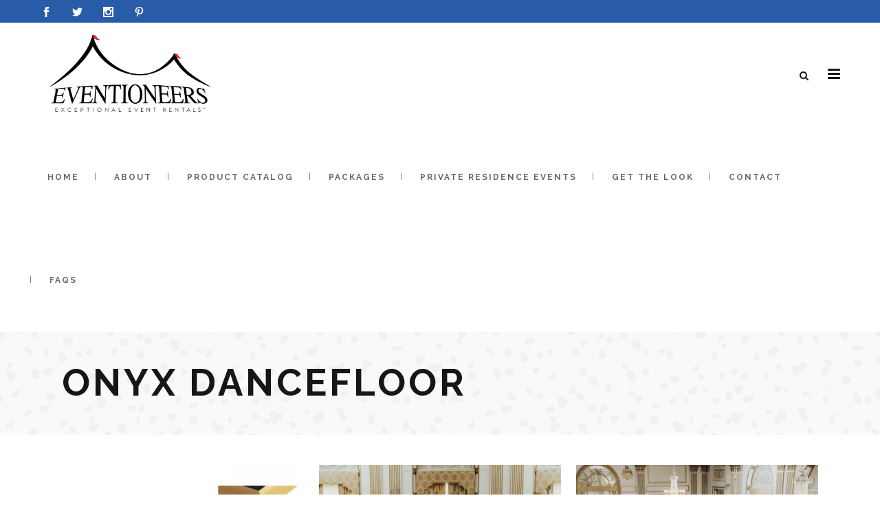

--- FILE ---
content_type: text/html; charset=UTF-8
request_url: https://eventioneerseventrentals.com/portfolio_page/onyx-dancefloor/
body_size: 21574
content:
<!DOCTYPE html>
<html lang="en-US">
<head>
	<meta charset="UTF-8"/>
	
	<link rel="profile" href="http://gmpg.org/xfn/11"/>
		
				<meta name=viewport content="width=device-width,initial-scale=1,user-scalable=no">
					<link rel="shortcut icon" type="image/x-icon" href="https://eventioneerseventrentals.com/wp-content/uploads/2020/06/Eventioneers_blue-favicon-01.png">
			<link rel="apple-touch-icon" href="https://eventioneerseventrentals.com/wp-content/uploads/2020/06/Eventioneers_blue-favicon-01.png"/>
			
	<meta name='robots' content='index, follow, max-image-preview:large, max-snippet:-1, max-video-preview:-1' />

	<!-- This site is optimized with the Yoast SEO plugin v26.6 - https://yoast.com/wordpress/plugins/seo/ -->
	<title>Onyx Dancefloor - Eventioneers Event Rentals</title>
	<link rel="canonical" href="https://eventioneerseventrentals.com/portfolio_page/onyx-dancefloor/" />
	<meta property="og:locale" content="en_US" />
	<meta property="og:type" content="article" />
	<meta property="og:title" content="Onyx Dancefloor - Eventioneers Event Rentals" />
	<meta property="og:description" content="Durable surface and an elegant look, with silver or gold trim.  Customizable for your event in any size or configuration you can imagine. &nbsp; &nbsp;" />
	<meta property="og:url" content="https://eventioneerseventrentals.com/portfolio_page/onyx-dancefloor/" />
	<meta property="og:site_name" content="Eventioneers Event Rentals" />
	<meta property="article:modified_time" content="2024-11-23T04:08:37+00:00" />
	<meta property="og:image" content="https://eventioneerseventrentals.com/wp-content/uploads/2020/10/onyx-dance-floor-with-edging-color-choices-01-e1603827027913.jpg" />
	<meta property="og:image:width" content="800" />
	<meta property="og:image:height" content="547" />
	<meta property="og:image:type" content="image/jpeg" />
	<meta name="twitter:card" content="summary_large_image" />
	<meta name="twitter:label1" content="Est. reading time" />
	<meta name="twitter:data1" content="1 minute" />
	<script type="application/ld+json" class="yoast-schema-graph">{"@context":"https://schema.org","@graph":[{"@type":"WebPage","@id":"https://eventioneerseventrentals.com/portfolio_page/onyx-dancefloor/","url":"https://eventioneerseventrentals.com/portfolio_page/onyx-dancefloor/","name":"Onyx Dancefloor - Eventioneers Event Rentals","isPartOf":{"@id":"https://eventioneerseventrentals.com/#website"},"primaryImageOfPage":{"@id":"https://eventioneerseventrentals.com/portfolio_page/onyx-dancefloor/#primaryimage"},"image":{"@id":"https://eventioneerseventrentals.com/portfolio_page/onyx-dancefloor/#primaryimage"},"thumbnailUrl":"https://eventioneerseventrentals.com/wp-content/uploads/2020/10/onyx-dance-floor-with-edging-color-choices-01-e1603827027913.jpg","datePublished":"2020-10-27T19:31:16+00:00","dateModified":"2024-11-23T04:08:37+00:00","breadcrumb":{"@id":"https://eventioneerseventrentals.com/portfolio_page/onyx-dancefloor/#breadcrumb"},"inLanguage":"en-US","potentialAction":[{"@type":"ReadAction","target":["https://eventioneerseventrentals.com/portfolio_page/onyx-dancefloor/"]}]},{"@type":"ImageObject","inLanguage":"en-US","@id":"https://eventioneerseventrentals.com/portfolio_page/onyx-dancefloor/#primaryimage","url":"https://eventioneerseventrentals.com/wp-content/uploads/2020/10/onyx-dance-floor-with-edging-color-choices-01-e1603827027913.jpg","contentUrl":"https://eventioneerseventrentals.com/wp-content/uploads/2020/10/onyx-dance-floor-with-edging-color-choices-01-e1603827027913.jpg","width":800,"height":547},{"@type":"BreadcrumbList","@id":"https://eventioneerseventrentals.com/portfolio_page/onyx-dancefloor/#breadcrumb","itemListElement":[{"@type":"ListItem","position":1,"name":"Home","item":"https://eventioneerseventrentals.com/"},{"@type":"ListItem","position":2,"name":"Select Portfolio","item":"https://eventioneerseventrentals.com/portfolio_page/"},{"@type":"ListItem","position":3,"name":"Onyx Dancefloor"}]},{"@type":"WebSite","@id":"https://eventioneerseventrentals.com/#website","url":"https://eventioneerseventrentals.com/","name":"Eventioneers Event Rentals","description":"Exceptional Event Rentals","potentialAction":[{"@type":"SearchAction","target":{"@type":"EntryPoint","urlTemplate":"https://eventioneerseventrentals.com/?s={search_term_string}"},"query-input":{"@type":"PropertyValueSpecification","valueRequired":true,"valueName":"search_term_string"}}],"inLanguage":"en-US"}]}</script>
	<!-- / Yoast SEO plugin. -->


<link rel='dns-prefetch' href='//apis.google.com' />
<link rel='dns-prefetch' href='//www.google.com' />
<link rel='dns-prefetch' href='//stats.wp.com' />
<link rel='dns-prefetch' href='//fonts.googleapis.com' />
<link rel="alternate" type="application/rss+xml" title="Eventioneers Event Rentals &raquo; Feed" href="https://eventioneerseventrentals.com/feed/" />
<link rel="alternate" type="application/rss+xml" title="Eventioneers Event Rentals &raquo; Comments Feed" href="https://eventioneerseventrentals.com/comments/feed/" />
<link rel="alternate" title="oEmbed (JSON)" type="application/json+oembed" href="https://eventioneerseventrentals.com/wp-json/oembed/1.0/embed?url=https%3A%2F%2Feventioneerseventrentals.com%2Fportfolio_page%2Fonyx-dancefloor%2F" />
<link rel="alternate" title="oEmbed (XML)" type="text/xml+oembed" href="https://eventioneerseventrentals.com/wp-json/oembed/1.0/embed?url=https%3A%2F%2Feventioneerseventrentals.com%2Fportfolio_page%2Fonyx-dancefloor%2F&#038;format=xml" />
<style id='wp-img-auto-sizes-contain-inline-css' type='text/css'>
img:is([sizes=auto i],[sizes^="auto," i]){contain-intrinsic-size:3000px 1500px}
/*# sourceURL=wp-img-auto-sizes-contain-inline-css */
</style>
<link rel='stylesheet' id='sbi_styles-css' href='https://eventioneerseventrentals.com/wp-content/plugins/instagram-feed/css/sbi-styles.min.css?ver=6.10.0' type='text/css' media='all' />
<style id='wp-emoji-styles-inline-css' type='text/css'>

	img.wp-smiley, img.emoji {
		display: inline !important;
		border: none !important;
		box-shadow: none !important;
		height: 1em !important;
		width: 1em !important;
		margin: 0 0.07em !important;
		vertical-align: -0.1em !important;
		background: none !important;
		padding: 0 !important;
	}
/*# sourceURL=wp-emoji-styles-inline-css */
</style>
<link rel='stylesheet' id='wp-block-library-css' href='https://eventioneerseventrentals.com/wp-includes/css/dist/block-library/style.min.css?ver=6.9' type='text/css' media='all' />
<style id='classic-theme-styles-inline-css' type='text/css'>
/*! This file is auto-generated */
.wp-block-button__link{color:#fff;background-color:#32373c;border-radius:9999px;box-shadow:none;text-decoration:none;padding:calc(.667em + 2px) calc(1.333em + 2px);font-size:1.125em}.wp-block-file__button{background:#32373c;color:#fff;text-decoration:none}
/*# sourceURL=/wp-includes/css/classic-themes.min.css */
</style>
<link rel='stylesheet' id='mediaelement-css' href='https://eventioneerseventrentals.com/wp-includes/js/mediaelement/mediaelementplayer-legacy.min.css?ver=4.2.17' type='text/css' media='all' />
<link rel='stylesheet' id='wp-mediaelement-css' href='https://eventioneerseventrentals.com/wp-includes/js/mediaelement/wp-mediaelement.min.css?ver=6.9' type='text/css' media='all' />
<style id='jetpack-sharing-buttons-style-inline-css' type='text/css'>
.jetpack-sharing-buttons__services-list{display:flex;flex-direction:row;flex-wrap:wrap;gap:0;list-style-type:none;margin:5px;padding:0}.jetpack-sharing-buttons__services-list.has-small-icon-size{font-size:12px}.jetpack-sharing-buttons__services-list.has-normal-icon-size{font-size:16px}.jetpack-sharing-buttons__services-list.has-large-icon-size{font-size:24px}.jetpack-sharing-buttons__services-list.has-huge-icon-size{font-size:36px}@media print{.jetpack-sharing-buttons__services-list{display:none!important}}.editor-styles-wrapper .wp-block-jetpack-sharing-buttons{gap:0;padding-inline-start:0}ul.jetpack-sharing-buttons__services-list.has-background{padding:1.25em 2.375em}
/*# sourceURL=https://eventioneerseventrentals.com/wp-content/plugins/jetpack/_inc/blocks/sharing-buttons/view.css */
</style>
<style id='global-styles-inline-css' type='text/css'>
:root{--wp--preset--aspect-ratio--square: 1;--wp--preset--aspect-ratio--4-3: 4/3;--wp--preset--aspect-ratio--3-4: 3/4;--wp--preset--aspect-ratio--3-2: 3/2;--wp--preset--aspect-ratio--2-3: 2/3;--wp--preset--aspect-ratio--16-9: 16/9;--wp--preset--aspect-ratio--9-16: 9/16;--wp--preset--color--black: #000000;--wp--preset--color--cyan-bluish-gray: #abb8c3;--wp--preset--color--white: #ffffff;--wp--preset--color--pale-pink: #f78da7;--wp--preset--color--vivid-red: #cf2e2e;--wp--preset--color--luminous-vivid-orange: #ff6900;--wp--preset--color--luminous-vivid-amber: #fcb900;--wp--preset--color--light-green-cyan: #7bdcb5;--wp--preset--color--vivid-green-cyan: #00d084;--wp--preset--color--pale-cyan-blue: #8ed1fc;--wp--preset--color--vivid-cyan-blue: #0693e3;--wp--preset--color--vivid-purple: #9b51e0;--wp--preset--gradient--vivid-cyan-blue-to-vivid-purple: linear-gradient(135deg,rgb(6,147,227) 0%,rgb(155,81,224) 100%);--wp--preset--gradient--light-green-cyan-to-vivid-green-cyan: linear-gradient(135deg,rgb(122,220,180) 0%,rgb(0,208,130) 100%);--wp--preset--gradient--luminous-vivid-amber-to-luminous-vivid-orange: linear-gradient(135deg,rgb(252,185,0) 0%,rgb(255,105,0) 100%);--wp--preset--gradient--luminous-vivid-orange-to-vivid-red: linear-gradient(135deg,rgb(255,105,0) 0%,rgb(207,46,46) 100%);--wp--preset--gradient--very-light-gray-to-cyan-bluish-gray: linear-gradient(135deg,rgb(238,238,238) 0%,rgb(169,184,195) 100%);--wp--preset--gradient--cool-to-warm-spectrum: linear-gradient(135deg,rgb(74,234,220) 0%,rgb(151,120,209) 20%,rgb(207,42,186) 40%,rgb(238,44,130) 60%,rgb(251,105,98) 80%,rgb(254,248,76) 100%);--wp--preset--gradient--blush-light-purple: linear-gradient(135deg,rgb(255,206,236) 0%,rgb(152,150,240) 100%);--wp--preset--gradient--blush-bordeaux: linear-gradient(135deg,rgb(254,205,165) 0%,rgb(254,45,45) 50%,rgb(107,0,62) 100%);--wp--preset--gradient--luminous-dusk: linear-gradient(135deg,rgb(255,203,112) 0%,rgb(199,81,192) 50%,rgb(65,88,208) 100%);--wp--preset--gradient--pale-ocean: linear-gradient(135deg,rgb(255,245,203) 0%,rgb(182,227,212) 50%,rgb(51,167,181) 100%);--wp--preset--gradient--electric-grass: linear-gradient(135deg,rgb(202,248,128) 0%,rgb(113,206,126) 100%);--wp--preset--gradient--midnight: linear-gradient(135deg,rgb(2,3,129) 0%,rgb(40,116,252) 100%);--wp--preset--font-size--small: 13px;--wp--preset--font-size--medium: 20px;--wp--preset--font-size--large: 36px;--wp--preset--font-size--x-large: 42px;--wp--preset--spacing--20: 0.44rem;--wp--preset--spacing--30: 0.67rem;--wp--preset--spacing--40: 1rem;--wp--preset--spacing--50: 1.5rem;--wp--preset--spacing--60: 2.25rem;--wp--preset--spacing--70: 3.38rem;--wp--preset--spacing--80: 5.06rem;--wp--preset--shadow--natural: 6px 6px 9px rgba(0, 0, 0, 0.2);--wp--preset--shadow--deep: 12px 12px 50px rgba(0, 0, 0, 0.4);--wp--preset--shadow--sharp: 6px 6px 0px rgba(0, 0, 0, 0.2);--wp--preset--shadow--outlined: 6px 6px 0px -3px rgb(255, 255, 255), 6px 6px rgb(0, 0, 0);--wp--preset--shadow--crisp: 6px 6px 0px rgb(0, 0, 0);}:where(.is-layout-flex){gap: 0.5em;}:where(.is-layout-grid){gap: 0.5em;}body .is-layout-flex{display: flex;}.is-layout-flex{flex-wrap: wrap;align-items: center;}.is-layout-flex > :is(*, div){margin: 0;}body .is-layout-grid{display: grid;}.is-layout-grid > :is(*, div){margin: 0;}:where(.wp-block-columns.is-layout-flex){gap: 2em;}:where(.wp-block-columns.is-layout-grid){gap: 2em;}:where(.wp-block-post-template.is-layout-flex){gap: 1.25em;}:where(.wp-block-post-template.is-layout-grid){gap: 1.25em;}.has-black-color{color: var(--wp--preset--color--black) !important;}.has-cyan-bluish-gray-color{color: var(--wp--preset--color--cyan-bluish-gray) !important;}.has-white-color{color: var(--wp--preset--color--white) !important;}.has-pale-pink-color{color: var(--wp--preset--color--pale-pink) !important;}.has-vivid-red-color{color: var(--wp--preset--color--vivid-red) !important;}.has-luminous-vivid-orange-color{color: var(--wp--preset--color--luminous-vivid-orange) !important;}.has-luminous-vivid-amber-color{color: var(--wp--preset--color--luminous-vivid-amber) !important;}.has-light-green-cyan-color{color: var(--wp--preset--color--light-green-cyan) !important;}.has-vivid-green-cyan-color{color: var(--wp--preset--color--vivid-green-cyan) !important;}.has-pale-cyan-blue-color{color: var(--wp--preset--color--pale-cyan-blue) !important;}.has-vivid-cyan-blue-color{color: var(--wp--preset--color--vivid-cyan-blue) !important;}.has-vivid-purple-color{color: var(--wp--preset--color--vivid-purple) !important;}.has-black-background-color{background-color: var(--wp--preset--color--black) !important;}.has-cyan-bluish-gray-background-color{background-color: var(--wp--preset--color--cyan-bluish-gray) !important;}.has-white-background-color{background-color: var(--wp--preset--color--white) !important;}.has-pale-pink-background-color{background-color: var(--wp--preset--color--pale-pink) !important;}.has-vivid-red-background-color{background-color: var(--wp--preset--color--vivid-red) !important;}.has-luminous-vivid-orange-background-color{background-color: var(--wp--preset--color--luminous-vivid-orange) !important;}.has-luminous-vivid-amber-background-color{background-color: var(--wp--preset--color--luminous-vivid-amber) !important;}.has-light-green-cyan-background-color{background-color: var(--wp--preset--color--light-green-cyan) !important;}.has-vivid-green-cyan-background-color{background-color: var(--wp--preset--color--vivid-green-cyan) !important;}.has-pale-cyan-blue-background-color{background-color: var(--wp--preset--color--pale-cyan-blue) !important;}.has-vivid-cyan-blue-background-color{background-color: var(--wp--preset--color--vivid-cyan-blue) !important;}.has-vivid-purple-background-color{background-color: var(--wp--preset--color--vivid-purple) !important;}.has-black-border-color{border-color: var(--wp--preset--color--black) !important;}.has-cyan-bluish-gray-border-color{border-color: var(--wp--preset--color--cyan-bluish-gray) !important;}.has-white-border-color{border-color: var(--wp--preset--color--white) !important;}.has-pale-pink-border-color{border-color: var(--wp--preset--color--pale-pink) !important;}.has-vivid-red-border-color{border-color: var(--wp--preset--color--vivid-red) !important;}.has-luminous-vivid-orange-border-color{border-color: var(--wp--preset--color--luminous-vivid-orange) !important;}.has-luminous-vivid-amber-border-color{border-color: var(--wp--preset--color--luminous-vivid-amber) !important;}.has-light-green-cyan-border-color{border-color: var(--wp--preset--color--light-green-cyan) !important;}.has-vivid-green-cyan-border-color{border-color: var(--wp--preset--color--vivid-green-cyan) !important;}.has-pale-cyan-blue-border-color{border-color: var(--wp--preset--color--pale-cyan-blue) !important;}.has-vivid-cyan-blue-border-color{border-color: var(--wp--preset--color--vivid-cyan-blue) !important;}.has-vivid-purple-border-color{border-color: var(--wp--preset--color--vivid-purple) !important;}.has-vivid-cyan-blue-to-vivid-purple-gradient-background{background: var(--wp--preset--gradient--vivid-cyan-blue-to-vivid-purple) !important;}.has-light-green-cyan-to-vivid-green-cyan-gradient-background{background: var(--wp--preset--gradient--light-green-cyan-to-vivid-green-cyan) !important;}.has-luminous-vivid-amber-to-luminous-vivid-orange-gradient-background{background: var(--wp--preset--gradient--luminous-vivid-amber-to-luminous-vivid-orange) !important;}.has-luminous-vivid-orange-to-vivid-red-gradient-background{background: var(--wp--preset--gradient--luminous-vivid-orange-to-vivid-red) !important;}.has-very-light-gray-to-cyan-bluish-gray-gradient-background{background: var(--wp--preset--gradient--very-light-gray-to-cyan-bluish-gray) !important;}.has-cool-to-warm-spectrum-gradient-background{background: var(--wp--preset--gradient--cool-to-warm-spectrum) !important;}.has-blush-light-purple-gradient-background{background: var(--wp--preset--gradient--blush-light-purple) !important;}.has-blush-bordeaux-gradient-background{background: var(--wp--preset--gradient--blush-bordeaux) !important;}.has-luminous-dusk-gradient-background{background: var(--wp--preset--gradient--luminous-dusk) !important;}.has-pale-ocean-gradient-background{background: var(--wp--preset--gradient--pale-ocean) !important;}.has-electric-grass-gradient-background{background: var(--wp--preset--gradient--electric-grass) !important;}.has-midnight-gradient-background{background: var(--wp--preset--gradient--midnight) !important;}.has-small-font-size{font-size: var(--wp--preset--font-size--small) !important;}.has-medium-font-size{font-size: var(--wp--preset--font-size--medium) !important;}.has-large-font-size{font-size: var(--wp--preset--font-size--large) !important;}.has-x-large-font-size{font-size: var(--wp--preset--font-size--x-large) !important;}
:where(.wp-block-post-template.is-layout-flex){gap: 1.25em;}:where(.wp-block-post-template.is-layout-grid){gap: 1.25em;}
:where(.wp-block-term-template.is-layout-flex){gap: 1.25em;}:where(.wp-block-term-template.is-layout-grid){gap: 1.25em;}
:where(.wp-block-columns.is-layout-flex){gap: 2em;}:where(.wp-block-columns.is-layout-grid){gap: 2em;}
:root :where(.wp-block-pullquote){font-size: 1.5em;line-height: 1.6;}
/*# sourceURL=global-styles-inline-css */
</style>
<link rel='stylesheet' id='contact-form-7-css' href='https://eventioneerseventrentals.com/wp-content/plugins/contact-form-7/includes/css/styles.css?ver=6.1.4' type='text/css' media='all' />
<link rel='stylesheet' id='foobox-free-min-css' href='https://eventioneerseventrentals.com/wp-content/plugins/foobox-image-lightbox/free/css/foobox.free.min.css?ver=2.7.35' type='text/css' media='all' />
<link rel='stylesheet' id='stockholm-membership-style-css' href='https://eventioneerseventrentals.com/wp-content/plugins/select-membership/assets/css/qode-membership.min.css?ver=6.9' type='text/css' media='all' />
<link rel='stylesheet' id='stockholm-membership-responsive-style-css' href='https://eventioneerseventrentals.com/wp-content/plugins/select-membership/assets/css/qode-membership-responsive.min.css?ver=6.9' type='text/css' media='all' />
<link rel='stylesheet' id='stockholm-restaurant-style-css' href='https://eventioneerseventrentals.com/wp-content/plugins/select-restaurant/assets/css/qode-restaurant.min.css?ver=6.9' type='text/css' media='all' />
<link rel='stylesheet' id='stockholm-restaurant-responsive-style-css' href='https://eventioneerseventrentals.com/wp-content/plugins/select-restaurant/assets/css/qode-restaurant-responsive.min.css?ver=6.9' type='text/css' media='all' />
<link rel='stylesheet' id='wp-components-css' href='https://eventioneerseventrentals.com/wp-includes/css/dist/components/style.min.css?ver=6.9' type='text/css' media='all' />
<link rel='stylesheet' id='godaddy-styles-css' href='https://eventioneerseventrentals.com/wp-content/plugins/coblocks/includes/Dependencies/GoDaddy/Styles/build/latest.css?ver=2.0.2' type='text/css' media='all' />
<link rel='stylesheet' id='qi-addons-for-elementor-grid-style-css' href='https://eventioneerseventrentals.com/wp-content/plugins/qi-addons-for-elementor/assets/css/grid.min.css?ver=1.9.5' type='text/css' media='all' />
<link rel='stylesheet' id='qi-addons-for-elementor-helper-parts-style-css' href='https://eventioneerseventrentals.com/wp-content/plugins/qi-addons-for-elementor/assets/css/helper-parts.min.css?ver=1.9.5' type='text/css' media='all' />
<link rel='stylesheet' id='qi-addons-for-elementor-style-css' href='https://eventioneerseventrentals.com/wp-content/plugins/qi-addons-for-elementor/assets/css/main.min.css?ver=1.9.5' type='text/css' media='all' />
<link rel='stylesheet' id='stockholm-default-style-css' href='https://eventioneerseventrentals.com/wp-content/themes/stockholm/style.css?ver=6.9' type='text/css' media='all' />
<link rel='stylesheet' id='stockholm-font-awesome-css' href='https://eventioneerseventrentals.com/wp-content/themes/stockholm/framework/modules/icons/font-awesome/css/font-awesome.min.css?ver=6.9' type='text/css' media='all' />
<link rel='stylesheet' id='elegant-icons-css' href='https://eventioneerseventrentals.com/wp-content/themes/stockholm/framework/modules/icons/elegant-icons/style.min.css?ver=6.9' type='text/css' media='all' />
<link rel='stylesheet' id='linear-icons-css' href='https://eventioneerseventrentals.com/wp-content/themes/stockholm/framework/modules/icons/linear-icons/style.min.css?ver=6.9' type='text/css' media='all' />
<link rel='stylesheet' id='linea-icons-css' href='https://eventioneerseventrentals.com/wp-content/themes/stockholm/framework/modules/icons/linea-icons/style.min.css?ver=6.9' type='text/css' media='all' />
<link rel='stylesheet' id='ion-icons-css' href='https://eventioneerseventrentals.com/wp-content/themes/stockholm/framework/modules/icons/ion-icons/style.min.css?ver=6.9' type='text/css' media='all' />
<link rel='stylesheet' id='stockholm-stylesheet-css' href='https://eventioneerseventrentals.com/wp-content/themes/stockholm/css/stylesheet.min.css?ver=6.9' type='text/css' media='all' />
<link rel='stylesheet' id='stockholm-webkit-css' href='https://eventioneerseventrentals.com/wp-content/themes/stockholm/css/webkit_stylesheet.css?ver=6.9' type='text/css' media='all' />
<link rel='stylesheet' id='stockholm-style-dynamic-css' href='https://eventioneerseventrentals.com/wp-content/themes/stockholm/css/style_dynamic.css?ver=1767569754' type='text/css' media='all' />
<link rel='stylesheet' id='stockholm-responsive-css' href='https://eventioneerseventrentals.com/wp-content/themes/stockholm/css/responsive.min.css?ver=6.9' type='text/css' media='all' />
<link rel='stylesheet' id='stockholm-style-dynamic-responsive-css' href='https://eventioneerseventrentals.com/wp-content/themes/stockholm/css/style_dynamic_responsive.css?ver=1767569754' type='text/css' media='all' />
<style id='stockholm-style-dynamic-responsive-inline-css' type='text/css'>
.footer_top.footer_top_full {
    padding: 75px 55px;
}

header .header_inner_left {
    left: 55px;
}
div.wpcf7 img.ajax-loader {display: none;}

.info_section_title {
margin-bottom: 20px;
}

.flexslider .flex-prev {
left: 0px;
}

.flexslider .flex-next {
right: 0px;
}

.portfolio_single.portfolio_fullscreen_slider .info_section_title {
	display: none;
}
.portfolio_single .fullscreen-slider .qodef-portfolio-slider-content .qodef-description h3 {
	margin-bottom: 45px;
}

.wpb_gmaps_widget .wpb_wrapper {
    padding: 0px;
}
/*# sourceURL=stockholm-style-dynamic-responsive-inline-css */
</style>
<link rel='stylesheet' id='js_composer_front-css' href='https://eventioneerseventrentals.com/wp-content/plugins/js_composer/assets/css/js_composer.min.css?ver=8.5' type='text/css' media='all' />
<link rel='stylesheet' id='stockholm-google-fonts-css' href='https://fonts.googleapis.com/css?family=Raleway%3A100%2C100i%2C200%2C200i%2C300%2C300i%2C400%2C400i%2C500%2C500i%2C600%2C600i%2C700%2C700i%2C800%2C800i%2C900%2C900i%7CCrete+Round%3A100%2C100i%2C200%2C200i%2C300%2C300i%2C400%2C400i%2C500%2C500i%2C600%2C600i%2C700%2C700i%2C800%2C800i%2C900%2C900i%7CMontserrat%3A100%2C100i%2C200%2C200i%2C300%2C300i%2C400%2C400i%2C500%2C500i%2C600%2C600i%2C700%2C700i%2C800%2C800i%2C900%2C900i%7CUbuntu%3A100%2C100i%2C200%2C200i%2C300%2C300i%2C400%2C400i%2C500%2C500i%2C600%2C600i%2C700%2C700i%2C800%2C800i%2C900%2C900i&#038;subset=latin%2Clatin-ext&#038;ver=1.0.0' type='text/css' media='all' />
<link rel='stylesheet' id='swiper-css' href='https://eventioneerseventrentals.com/wp-content/plugins/qi-addons-for-elementor/assets/plugins/swiper/8.4.5/swiper.min.css?ver=8.4.5' type='text/css' media='all' />
<script type="text/javascript" src="https://eventioneerseventrentals.com/wp-includes/js/jquery/jquery.min.js?ver=3.7.1" id="jquery-core-js"></script>
<script type="text/javascript" src="https://eventioneerseventrentals.com/wp-includes/js/jquery/jquery-migrate.min.js?ver=3.4.1" id="jquery-migrate-js"></script>
<script type="text/javascript" src="https://apis.google.com/js/platform.js" id="stockholm-membership-google-plus-api-js"></script>
<script type="text/javascript" src="https://eventioneerseventrentals.com/wp-content/themes/stockholm/js/plugins/hammer.min.js?ver=1" id="hammer-js"></script>
<script type="text/javascript" src="https://eventioneerseventrentals.com/wp-content/themes/stockholm/js/plugins/virtual-scroll.min.js?ver=1" id="virtual-scroll-js"></script>
<script type="text/javascript" id="foobox-free-min-js-before">
/* <![CDATA[ */
/* Run FooBox FREE (v2.7.35) */
var FOOBOX = window.FOOBOX = {
	ready: true,
	disableOthers: false,
	o: {wordpress: { enabled: true }, countMessage:'image %index of %total', captions: { dataTitle: ["captionTitle","title","elementorLightboxTitle"], dataDesc: ["captionDesc","description","elementorLightboxDescription"] }, rel: '', excludes:'.fbx-link,.nofoobox,.nolightbox,a[href*="pinterest.com/pin/create/button/"]', affiliate : { enabled: false }},
	selectors: [
		".foogallery-container.foogallery-lightbox-foobox", ".foogallery-container.foogallery-lightbox-foobox-free", ".gallery", ".wp-block-gallery", ".wp-caption", ".wp-block-image", "a:has(img[class*=wp-image-])", ".foobox"
	],
	pre: function( $ ){
		// Custom JavaScript (Pre)
		
	},
	post: function( $ ){
		// Custom JavaScript (Post)
		
		// Custom Captions Code
		
	},
	custom: function( $ ){
		// Custom Extra JS
		
	}
};
//# sourceURL=foobox-free-min-js-before
/* ]]> */
</script>
<script type="text/javascript" src="https://eventioneerseventrentals.com/wp-content/plugins/foobox-image-lightbox/free/js/foobox.free.min.js?ver=2.7.35" id="foobox-free-min-js"></script>
<script></script><link rel="https://api.w.org/" href="https://eventioneerseventrentals.com/wp-json/" /><link rel="EditURI" type="application/rsd+xml" title="RSD" href="https://eventioneerseventrentals.com/xmlrpc.php?rsd" />
<link rel='shortlink' href='https://eventioneerseventrentals.com/?p=22298' />
	<style>img#wpstats{display:none}</style>
		<meta name="generator" content="Elementor 3.34.0; features: additional_custom_breakpoints; settings: css_print_method-external, google_font-enabled, font_display-auto">
<style type="text/css">.recentcomments a{display:inline !important;padding:0 !important;margin:0 !important;}</style>			<style>
				.e-con.e-parent:nth-of-type(n+4):not(.e-lazyloaded):not(.e-no-lazyload),
				.e-con.e-parent:nth-of-type(n+4):not(.e-lazyloaded):not(.e-no-lazyload) * {
					background-image: none !important;
				}
				@media screen and (max-height: 1024px) {
					.e-con.e-parent:nth-of-type(n+3):not(.e-lazyloaded):not(.e-no-lazyload),
					.e-con.e-parent:nth-of-type(n+3):not(.e-lazyloaded):not(.e-no-lazyload) * {
						background-image: none !important;
					}
				}
				@media screen and (max-height: 640px) {
					.e-con.e-parent:nth-of-type(n+2):not(.e-lazyloaded):not(.e-no-lazyload),
					.e-con.e-parent:nth-of-type(n+2):not(.e-lazyloaded):not(.e-no-lazyload) * {
						background-image: none !important;
					}
				}
			</style>
			<meta name="generator" content="Powered by WPBakery Page Builder - drag and drop page builder for WordPress."/>
<meta name="generator" content="Powered by Slider Revolution 6.7.34 - responsive, Mobile-Friendly Slider Plugin for WordPress with comfortable drag and drop interface." />
<script data-jetpack-boost="ignore">function setREVStartSize(e){
			//window.requestAnimationFrame(function() {
				window.RSIW = window.RSIW===undefined ? window.innerWidth : window.RSIW;
				window.RSIH = window.RSIH===undefined ? window.innerHeight : window.RSIH;
				try {
					var pw = document.getElementById(e.c).parentNode.offsetWidth,
						newh;
					pw = pw===0 || isNaN(pw) || (e.l=="fullwidth" || e.layout=="fullwidth") ? window.RSIW : pw;
					e.tabw = e.tabw===undefined ? 0 : parseInt(e.tabw);
					e.thumbw = e.thumbw===undefined ? 0 : parseInt(e.thumbw);
					e.tabh = e.tabh===undefined ? 0 : parseInt(e.tabh);
					e.thumbh = e.thumbh===undefined ? 0 : parseInt(e.thumbh);
					e.tabhide = e.tabhide===undefined ? 0 : parseInt(e.tabhide);
					e.thumbhide = e.thumbhide===undefined ? 0 : parseInt(e.thumbhide);
					e.mh = e.mh===undefined || e.mh=="" || e.mh==="auto" ? 0 : parseInt(e.mh,0);
					if(e.layout==="fullscreen" || e.l==="fullscreen")
						newh = Math.max(e.mh,window.RSIH);
					else{
						e.gw = Array.isArray(e.gw) ? e.gw : [e.gw];
						for (var i in e.rl) if (e.gw[i]===undefined || e.gw[i]===0) e.gw[i] = e.gw[i-1];
						e.gh = e.el===undefined || e.el==="" || (Array.isArray(e.el) && e.el.length==0)? e.gh : e.el;
						e.gh = Array.isArray(e.gh) ? e.gh : [e.gh];
						for (var i in e.rl) if (e.gh[i]===undefined || e.gh[i]===0) e.gh[i] = e.gh[i-1];
											
						var nl = new Array(e.rl.length),
							ix = 0,
							sl;
						e.tabw = e.tabhide>=pw ? 0 : e.tabw;
						e.thumbw = e.thumbhide>=pw ? 0 : e.thumbw;
						e.tabh = e.tabhide>=pw ? 0 : e.tabh;
						e.thumbh = e.thumbhide>=pw ? 0 : e.thumbh;
						for (var i in e.rl) nl[i] = e.rl[i]<window.RSIW ? 0 : e.rl[i];
						sl = nl[0];
						for (var i in nl) if (sl>nl[i] && nl[i]>0) { sl = nl[i]; ix=i;}
						var m = pw>(e.gw[ix]+e.tabw+e.thumbw) ? 1 : (pw-(e.tabw+e.thumbw)) / (e.gw[ix]);
						newh =  (e.gh[ix] * m) + (e.tabh + e.thumbh);
					}
					var el = document.getElementById(e.c);
					if (el!==null && el) el.style.height = newh+"px";
					el = document.getElementById(e.c+"_wrapper");
					if (el!==null && el) {
						el.style.height = newh+"px";
						el.style.display = "block";
					}
				} catch(e){
					console.log("Failure at Presize of Slider:" + e)
				}
			//});
		  };</script>
<noscript><style> .wpb_animate_when_almost_visible { opacity: 1; }</style></noscript></head>
<body class="wp-singular portfolio_page-template-default single single-portfolio_page postid-22298 wp-theme-stockholm qode-social-login-1.1.3 qode-restaurant-1.1.1 stockholm-core-2.4.6 qodef-qi--no-touch qi-addons-for-elementor-1.9.5 select-theme-ver-9.14.4 menu-animation-underline fs-menu-animation-line-through side_area_over_content smooth_scroll qode-smooth-scroll-enabled header_top_hide_on_mobile  qode_menu_ wpb-js-composer js-comp-ver-8.5 vc_responsive elementor-default elementor-kit-22578">
	<section class="side_menu right">
				<a href="#" class="close_side_menu"></a>
		<div id="text-19" class="widget widget_text posts_holder"><h4>Support</h4>			<div class="textwidget"><p><a href="https://eventioneerseventrentals.com/faqs/">FAQs</a></p>
<p><a href="https://eventioneerseventrentals.com/client-resources/">Client Resources</a></p>
</div>
		</div><div id="nav_menu-2" class="widget widget_nav_menu posts_holder"><h4>Product Categories</h4><div class="menu-secondary-menu-container"><ul id="menu-secondary-menu" class="menu"><li id="menu-item-22136" class="menu-item menu-item-type-post_type menu-item-object-page menu-item-22136"><a href="https://eventioneerseventrentals.com/chairs/">Chairs</a></li>
<li id="menu-item-22137" class="menu-item menu-item-type-post_type menu-item-object-page menu-item-22137"><a href="https://eventioneerseventrentals.com/bars/">Bars</a></li>
<li id="menu-item-22193" class="menu-item menu-item-type-post_type menu-item-object-page menu-item-22193"><a href="https://eventioneerseventrentals.com/chairs/">Chairs</a></li>
<li id="menu-item-22194" class="menu-item menu-item-type-post_type menu-item-object-page menu-item-22194"><a href="https://eventioneerseventrentals.com/chargers/">Chargers</a></li>
<li id="menu-item-22195" class="menu-item menu-item-type-post_type menu-item-object-page menu-item-22195"><a href="https://eventioneerseventrentals.com/coffee-end-tables/">Coffee &#038; End Tables</a></li>
<li id="menu-item-22196" class="menu-item menu-item-type-post_type menu-item-object-page menu-item-22196"><a href="https://eventioneerseventrentals.com/convention-presention/">Convention &#038; Presentation</a></li>
<li id="menu-item-22197" class="menu-item menu-item-type-post_type menu-item-object-page menu-item-22197"><a href="https://eventioneerseventrentals.com/dancefloors/">Dancefloors</a></li>
<li id="menu-item-22198" class="menu-item menu-item-type-post_type menu-item-object-page menu-item-22198"><a href="https://eventioneerseventrentals.com/dishware/">Dishware</a></li>
<li id="menu-item-22199" class="menu-item menu-item-type-post_type menu-item-object-page menu-item-22199"><a href="https://eventioneerseventrentals.com/flatware/">Flatware</a></li>
<li id="menu-item-22200" class="menu-item menu-item-type-post_type menu-item-object-page menu-item-22200"><a href="https://eventioneerseventrentals.com/food-beverage-prep/">Food &#038; Beverage Prep</a></li>
<li id="menu-item-22201" class="menu-item menu-item-type-post_type menu-item-object-page menu-item-22201"><a href="https://eventioneerseventrentals.com/fun-foods-equipment/">Fun Foods &#038; Equipment</a></li>
<li id="menu-item-22202" class="menu-item menu-item-type-post_type menu-item-object-page menu-item-22202"><a href="https://eventioneerseventrentals.com/glassware/">Glassware</a></li>
<li id="menu-item-22203" class="menu-item menu-item-type-post_type menu-item-object-page menu-item-22203"><a href="https://eventioneerseventrentals.com/holiday/">Holiday</a></li>
<li id="menu-item-22204" class="menu-item menu-item-type-post_type menu-item-object-page menu-item-22204"><a href="https://eventioneerseventrentals.com/inflatables/">Inflatables</a></li>
<li id="menu-item-22205" class="menu-item menu-item-type-post_type menu-item-object-page menu-item-22205"><a href="https://eventioneerseventrentals.com/lighting/">Lighting</a></li>
<li id="menu-item-22294" class="menu-item menu-item-type-custom menu-item-object-custom menu-item-22294"><a href="https://eventioneerseventrentals.com/portfolio_page/linens-pillows/">Linens &#038; Pillows</a></li>
<li id="menu-item-22207" class="menu-item menu-item-type-post_type menu-item-object-page menu-item-22207"><a href="https://eventioneerseventrentals.com/lounge-furniture/">Lounge Furniture</a></li>
<li id="menu-item-22208" class="menu-item menu-item-type-post_type menu-item-object-page menu-item-22208"><a href="https://eventioneerseventrentals.com/servingware/">Servingware</a></li>
<li id="menu-item-22214" class="menu-item menu-item-type-post_type menu-item-object-page menu-item-22214"><a href="https://eventioneerseventrentals.com/support-equipment/">Support Equipment</a></li>
<li id="menu-item-22209" class="menu-item menu-item-type-post_type menu-item-object-page menu-item-22209"><a href="https://eventioneerseventrentals.com/tables/">Tables</a></li>
<li id="menu-item-22210" class="menu-item menu-item-type-post_type menu-item-object-page menu-item-22210"><a href="https://eventioneerseventrentals.com/tenting/">Tenting</a></li>
<li id="menu-item-22211" class="menu-item menu-item-type-post_type menu-item-object-page menu-item-22211"><a href="https://eventioneerseventrentals.com/trays-platters/">Trays &#038; Platters</a></li>
<li id="menu-item-22212" class="menu-item menu-item-type-post_type menu-item-object-page menu-item-22212"><a href="https://eventioneerseventrentals.com/whats-new/">What’s New</a></li>
</ul></div></div></section>	<div class="wrapper">
		<div class="wrapper_inner">
				<header class="page_header scrolled_not_transparent with_border has_top scroll_top  regular">
				
		<div class="header_inner clearfix">
				<form role="search" id="searchform" action="https://eventioneerseventrentals.com/" class="qode_search_form" method="get">
						<i class="fa fa-search"></i>
				<input type="text" placeholder="Search" name="s" class="qode_search_field" autocomplete="off"/>
				<input type="submit" value="Import"/>
				<div class="qode_search_close">
					<a href="#"><i class="fa fa-times"></i></a>
				</div>
					</form>
			
			<div class="header_top_bottom_holder">
					<div class="header_top clearfix" style="background-color:rgba(40, 91, 168, 1);">
						<div class="left">
					<div class="inner">
						<div class="header-widget widget_block header-left-widget"><div style="text-align: right;">

<span class="q_font_elegant_holder q_icon_shortcode normal  " style="font-size: 15px;color: #ffffff;margin: 0 0 0 60px; "data-hover-color=#dadada ><a href="https://www.facebook.com/PittsburghPartyRentals" target="_blank"><span class="q_font_elegant_icon social_facebook" aria-hidden="true" style="font-size: 15px;width: 15px;height: 15px;"></span></a></span><span class="q_font_elegant_holder q_icon_shortcode normal  " style="font-size: 15px;color: #ffffff;margin: 0 0 0 30px; "data-hover-color=#dadada ><a href="https://twitter.com/eventioneers" target="_blank"><span class="q_font_elegant_icon social_twitter" aria-hidden="true" style="font-size: 15px;width: 15px;height: 15px;"></span></a></span><span class="q_font_elegant_holder q_icon_shortcode normal  " style="font-size: 15px;color: #ffffff;margin: 0 0 0 30px; "data-hover-color=#dadada ><a href="https://www.instagram.com/eventioneers/" target="_blank"><span class="q_font_elegant_icon social_instagram" aria-hidden="true" style="font-size: 15px;width: 15px;height: 15px;"></span></a></span><span class="q_font_elegant_holder q_icon_shortcode normal  " style="font-size: 15px;color: #ffffff;margin: 0 0 0 30px; "data-hover-color=#dadada ><a href="https://www.pinterest.com/a9ec3cc61ee3644d19bce15a048377/" target="_blank"><span class="q_font_elegant_icon social_pinterest" aria-hidden="true" style="font-size: 15px;width: 15px;height: 15px;"></span></a></span>

</div></div>					</div>
				</div>
				<div class="right">
					<div class="inner">
						<div class="header-widget widget_text header-right-widget">			<div class="textwidget"></div>
		</div>					</div>
				</div>
					</div>
				
				<div class="header_bottom clearfix" style="background-color:rgba(255, 255, 255, 1);">
																			<div class="header_inner_left">
																	<div class="mobile_menu_button"><span><i class="fa fa-bars"></i></span></div>
								<div class="logo_wrapper">
									<div class="q_logo">
										<a href="https://eventioneerseventrentals.com/">
	<img class="normal" src="https://eventioneerseventrentals.com/wp-content/uploads/2021/10/eventioneers-logo-in-black-small-2021_website-01.png" alt="Logo"/>
<img class="light" src="https://eventioneerseventrentals.com/wp-content/uploads/2021/10/eventioneers-logo-in-black-small-2021_website-01.png" alt="Logo"/>
<img class="dark" src="https://eventioneerseventrentals.com/wp-content/uploads/2021/10/eventioneers-logo-in-white-small-2021_website-01.png" alt="Logo"/>
	
	<img class="sticky" src="https://eventioneerseventrentals.com/wp-content/uploads/2021/10/eventioneers-logo-in-black-small-2021_website-01.png" alt="Logo"/>
	
	</a>									</div>
																	</div>
																
                                							</div>
																																							<div class="header_inner_right">
										<div class="side_menu_button_wrapper right">
																																	<div class="side_menu_button">
													<a class="search_button from_window_top" href="javascript:void(0)">
		<i class="fa fa-search"></i>	</a>
																									<a class="side_menu_button_link medium" href="#">
		<i class="fa fa-bars"></i>	</a>
											</div>
										</div>
									</div>
																                                                                    <nav class="main_menu drop_down   right">
                                        <ul id="menu-fullscreen-menu" class=""><li id="nav-menu-item-21152" class="menu-item menu-item-type-post_type menu-item-object-page menu-item-home  narrow"><a href="https://eventioneerseventrentals.com/" class=""><i class="menu_icon fa blank"></i><span class="menu-text">Home</span><span class="plus"></span></a></li>
<li id="nav-menu-item-22089" class="menu-item menu-item-type-post_type menu-item-object-page  narrow"><a href="https://eventioneerseventrentals.com/about-eventioneers/" class=""><i class="menu_icon fa blank"></i><span class="menu-text">About</span><span class="plus"></span></a></li>
<li id="nav-menu-item-21153" class="menu-item menu-item-type-custom menu-item-object-custom menu-item-has-children  has_sub narrow"><a href="https://eventioneerseventrentals.com/product-catalog/" class=" no_link" style="cursor: default;" onclick="JavaScript: return false;"><i class="menu_icon fa blank"></i><span class="menu-text">Product Catalog</span><span class="plus"></span></a>
<div class="second"><div class="inner"><ul>
	<li id="nav-menu-item-22131" class="menu-item menu-item-type-post_type menu-item-object-page "><a href="https://eventioneerseventrentals.com/bars/" class=""><i class="menu_icon fa blank"></i><span class="menu-text">Bars</span><span class="plus"></span></a></li>
	<li id="nav-menu-item-22135" class="menu-item menu-item-type-post_type menu-item-object-page "><a href="https://eventioneerseventrentals.com/chairs/" class=""><i class="menu_icon fa blank"></i><span class="menu-text">Chairs</span><span class="plus"></span></a></li>
	<li id="nav-menu-item-22217" class="menu-item menu-item-type-post_type menu-item-object-page "><a href="https://eventioneerseventrentals.com/convention-presention/" class=""><i class="menu_icon fa blank"></i><span class="menu-text">Convention &#038; Presentation</span><span class="plus"></span></a></li>
	<li id="nav-menu-item-22218" class="menu-item menu-item-type-post_type menu-item-object-page "><a href="https://eventioneerseventrentals.com/dancefloors/" class=""><i class="menu_icon fa blank"></i><span class="menu-text">Dancefloors</span><span class="plus"></span></a></li>
	<li id="nav-menu-item-22238" class="menu-item menu-item-type-post_type menu-item-object-page menu-item-has-children sub"><a href="https://eventioneerseventrentals.com/furniture/" class=" no_link" style="cursor: default;" onclick="JavaScript: return false;"><i class="menu_icon fa blank"></i><span class="menu-text">Furniture</span><span class="plus"></span><i class="q_menu_arrow fa fa-angle-right"></i></a>
	<ul>
		<li id="nav-menu-item-22216" class="menu-item menu-item-type-post_type menu-item-object-page "><a href="https://eventioneerseventrentals.com/coffee-end-tables/" class=""><i class="menu_icon fa blank"></i><span class="menu-text">Coffee &#038; End Tables</span><span class="plus"></span></a></li>
		<li id="nav-menu-item-22228" class="menu-item menu-item-type-post_type menu-item-object-page "><a href="https://eventioneerseventrentals.com/lounge-furniture/" class=""><i class="menu_icon fa blank"></i><span class="menu-text">Lounge Furniture</span><span class="plus"></span></a></li>
	</ul>
</li>
	<li id="nav-menu-item-22224" class="menu-item menu-item-type-post_type menu-item-object-page "><a href="https://eventioneerseventrentals.com/holiday/" class=""><i class="menu_icon fa blank"></i><span class="menu-text">Holiday</span><span class="plus"></span></a></li>
	<li id="nav-menu-item-22225" class="menu-item menu-item-type-post_type menu-item-object-page "><a href="https://eventioneerseventrentals.com/inflatables/" class=""><i class="menu_icon fa blank"></i><span class="menu-text">Inflatables</span><span class="plus"></span></a></li>
	<li id="nav-menu-item-22226" class="menu-item menu-item-type-post_type menu-item-object-page "><a href="https://eventioneerseventrentals.com/lighting/" class=""><i class="menu_icon fa blank"></i><span class="menu-text">Lighting</span><span class="plus"></span></a></li>
	<li id="nav-menu-item-22293" class="menu-item menu-item-type-custom menu-item-object-custom "><a href="https://eventioneerseventrentals.com/portfolio_page/linens-pillows/" class=""><i class="menu_icon fa blank"></i><span class="menu-text">Linens &#038; Pillows</span><span class="plus"></span></a></li>
	<li id="nav-menu-item-22244" class="menu-item menu-item-type-post_type menu-item-object-page menu-item-has-children sub"><a href="https://eventioneerseventrentals.com/prep-serve/" class=" no_link" style="cursor: default;" onclick="JavaScript: return false;"><i class="menu_icon fa blank"></i><span class="menu-text">Prep &#038; Serve</span><span class="plus"></span><i class="q_menu_arrow fa fa-angle-right"></i></a>
	<ul>
		<li id="nav-menu-item-22221" class="menu-item menu-item-type-post_type menu-item-object-page "><a href="https://eventioneerseventrentals.com/food-beverage-prep/" class=""><i class="menu_icon fa blank"></i><span class="menu-text">Food &#038; Beverage Prep</span><span class="plus"></span></a></li>
		<li id="nav-menu-item-22222" class="menu-item menu-item-type-post_type menu-item-object-page "><a href="https://eventioneerseventrentals.com/fun-foods-equipment/" class=""><i class="menu_icon fa blank"></i><span class="menu-text">Fun Foods &#038; Equipment</span><span class="plus"></span></a></li>
		<li id="nav-menu-item-22229" class="menu-item menu-item-type-post_type menu-item-object-page "><a href="https://eventioneerseventrentals.com/servingware/" class=""><i class="menu_icon fa blank"></i><span class="menu-text">Servingware</span><span class="plus"></span></a></li>
		<li id="nav-menu-item-22233" class="menu-item menu-item-type-post_type menu-item-object-page "><a href="https://eventioneerseventrentals.com/trays-platters/" class=""><i class="menu_icon fa blank"></i><span class="menu-text">Trays &#038; Platters</span><span class="plus"></span></a></li>
	</ul>
</li>
	<li id="nav-menu-item-22230" class="menu-item menu-item-type-post_type menu-item-object-page "><a href="https://eventioneerseventrentals.com/support-equipment/" class=""><i class="menu_icon fa blank"></i><span class="menu-text">Support Equipment</span><span class="plus"></span></a></li>
	<li id="nav-menu-item-22231" class="menu-item menu-item-type-post_type menu-item-object-page "><a href="https://eventioneerseventrentals.com/tables/" class=""><i class="menu_icon fa blank"></i><span class="menu-text">Tables</span><span class="plus"></span></a></li>
	<li id="nav-menu-item-22241" class="menu-item menu-item-type-post_type menu-item-object-page menu-item-has-children sub"><a href="https://eventioneerseventrentals.com/table-setting/" class=" no_link" style="cursor: default;" onclick="JavaScript: return false;"><i class="menu_icon fa blank"></i><span class="menu-text">Table Setting</span><span class="plus"></span><i class="q_menu_arrow fa fa-angle-right"></i></a>
	<ul>
		<li id="nav-menu-item-22215" class="menu-item menu-item-type-post_type menu-item-object-page "><a href="https://eventioneerseventrentals.com/chargers/" class=""><i class="menu_icon fa blank"></i><span class="menu-text">Chargers</span><span class="plus"></span></a></li>
		<li id="nav-menu-item-22219" class="menu-item menu-item-type-post_type menu-item-object-page "><a href="https://eventioneerseventrentals.com/dishware/" class=""><i class="menu_icon fa blank"></i><span class="menu-text">Dishware</span><span class="plus"></span></a></li>
		<li id="nav-menu-item-22220" class="menu-item menu-item-type-post_type menu-item-object-page "><a href="https://eventioneerseventrentals.com/flatware/" class=""><i class="menu_icon fa blank"></i><span class="menu-text">Flatware</span><span class="plus"></span></a></li>
		<li id="nav-menu-item-22223" class="menu-item menu-item-type-post_type menu-item-object-page "><a href="https://eventioneerseventrentals.com/glassware/" class=""><i class="menu_icon fa blank"></i><span class="menu-text">Glassware</span><span class="plus"></span></a></li>
		<li id="nav-menu-item-22466" class="menu-item menu-item-type-custom menu-item-object-custom "><a href="https://eventioneerseventrentals.com/wp-content/uploads/2025/01/Eventioneers-POS_PACKAGES_Basic_Platium_Gold_early-2025.pdf" class=""><i class="menu_icon fa blank"></i><span class="menu-text">Packages</span><span class="plus"></span></a></li>
	</ul>
</li>
	<li id="nav-menu-item-22806" class="menu-item menu-item-type-post_type menu-item-object-page "><a href="https://eventioneerseventrentals.com/tenting/" class=""><i class="menu_icon fa blank"></i><span class="menu-text">Tenting</span><span class="plus"></span></a></li>
</ul></div></div>
</li>
<li id="nav-menu-item-22770" class="menu-item menu-item-type-custom menu-item-object-custom menu-item-has-children  has_sub narrow"><a href="https://eventioneerseventrentals.com/tenting-packages/" class=" no_link" style="cursor: default;" onclick="JavaScript: return false;"><i class="menu_icon fa blank"></i><span class="menu-text">Packages</span><span class="plus"></span></a>
<div class="second"><div class="inner"><ul>
	<li id="nav-menu-item-22796" class="menu-item menu-item-type-custom menu-item-object-custom "><a href="https://eventioneerseventrentals.com/tenting-packages/" class=""><i class="menu_icon fa blank"></i><span class="menu-text">Tenting Packages</span><span class="plus"></span></a></li>
	<li id="nav-menu-item-22797" class="menu-item menu-item-type-custom menu-item-object-custom "><a href="https://eventioneerseventrentals.com/wp-content/uploads/2025/01/Eventioneers-POS_PACKAGES_Basic_Platium_Gold_early-2025.pdf" class=""><i class="menu_icon fa blank"></i><span class="menu-text">Table Setting Packages</span><span class="plus"></span></a></li>
</ul></div></div>
</li>
<li id="nav-menu-item-22525" class="menu-item menu-item-type-post_type menu-item-object-page  narrow"><a href="https://eventioneerseventrentals.com/private-residence-events/" class=""><i class="menu_icon fa blank"></i><span class="menu-text">Private Residence Events</span><span class="plus"></span></a></li>
<li id="nav-menu-item-22336" class="menu-item menu-item-type-custom menu-item-object-custom  narrow"><a href="https://eventioneerseventrentals.com/get-the-look" class=""><i class="menu_icon fa blank"></i><span class="menu-text">Get the Look</span><span class="plus"></span></a></li>
<li id="nav-menu-item-22085" class="menu-item menu-item-type-post_type menu-item-object-page  narrow"><a href="https://eventioneerseventrentals.com/contact/" class=""><i class="menu_icon fa blank"></i><span class="menu-text">Contact</span><span class="plus"></span></a></li>
<li id="nav-menu-item-21929" class="menu-item menu-item-type-post_type menu-item-object-page  narrow"><a href="https://eventioneerseventrentals.com/faqs/" class=""><i class="menu_icon fa blank"></i><span class="menu-text">FAQs</span><span class="plus"></span></a></li>
</ul>                                    </nav>
                                																																							<nav class="mobile_menu">
			<ul id="menu-fullscreen-menu-1" class=""><li id="mobile-menu-item-21152" class="menu-item menu-item-type-post_type menu-item-object-page menu-item-home "><a href="https://eventioneerseventrentals.com/" class=""><span>Home</span></a><span class="mobile_arrow"><i class="fa fa-angle-right"></i><i class="fa fa-angle-down"></i></span></li>
<li id="mobile-menu-item-22089" class="menu-item menu-item-type-post_type menu-item-object-page "><a href="https://eventioneerseventrentals.com/about-eventioneers/" class=""><span>About</span></a><span class="mobile_arrow"><i class="fa fa-angle-right"></i><i class="fa fa-angle-down"></i></span></li>
<li id="mobile-menu-item-21153" class="menu-item menu-item-type-custom menu-item-object-custom menu-item-has-children  has_sub"><h4><span>Product Catalog</span></h4><span class="mobile_arrow"><i class="fa fa-angle-right"></i><i class="fa fa-angle-down"></i></span>
<ul class="sub_menu">
	<li id="mobile-menu-item-22131" class="menu-item menu-item-type-post_type menu-item-object-page "><a href="https://eventioneerseventrentals.com/bars/" class=""><span>Bars</span></a><span class="mobile_arrow"><i class="fa fa-angle-right"></i><i class="fa fa-angle-down"></i></span></li>
	<li id="mobile-menu-item-22135" class="menu-item menu-item-type-post_type menu-item-object-page "><a href="https://eventioneerseventrentals.com/chairs/" class=""><span>Chairs</span></a><span class="mobile_arrow"><i class="fa fa-angle-right"></i><i class="fa fa-angle-down"></i></span></li>
	<li id="mobile-menu-item-22217" class="menu-item menu-item-type-post_type menu-item-object-page "><a href="https://eventioneerseventrentals.com/convention-presention/" class=""><span>Convention &#038; Presentation</span></a><span class="mobile_arrow"><i class="fa fa-angle-right"></i><i class="fa fa-angle-down"></i></span></li>
	<li id="mobile-menu-item-22218" class="menu-item menu-item-type-post_type menu-item-object-page "><a href="https://eventioneerseventrentals.com/dancefloors/" class=""><span>Dancefloors</span></a><span class="mobile_arrow"><i class="fa fa-angle-right"></i><i class="fa fa-angle-down"></i></span></li>
	<li id="mobile-menu-item-22238" class="menu-item menu-item-type-post_type menu-item-object-page menu-item-has-children  has_sub"><h4><span>Furniture</span></h4><span class="mobile_arrow"><i class="fa fa-angle-right"></i><i class="fa fa-angle-down"></i></span>
	<ul class="sub_menu">
		<li id="mobile-menu-item-22216" class="menu-item menu-item-type-post_type menu-item-object-page "><a href="https://eventioneerseventrentals.com/coffee-end-tables/" class=""><span>Coffee &#038; End Tables</span></a><span class="mobile_arrow"><i class="fa fa-angle-right"></i><i class="fa fa-angle-down"></i></span></li>
		<li id="mobile-menu-item-22228" class="menu-item menu-item-type-post_type menu-item-object-page "><a href="https://eventioneerseventrentals.com/lounge-furniture/" class=""><span>Lounge Furniture</span></a><span class="mobile_arrow"><i class="fa fa-angle-right"></i><i class="fa fa-angle-down"></i></span></li>
	</ul>
</li>
	<li id="mobile-menu-item-22224" class="menu-item menu-item-type-post_type menu-item-object-page "><a href="https://eventioneerseventrentals.com/holiday/" class=""><span>Holiday</span></a><span class="mobile_arrow"><i class="fa fa-angle-right"></i><i class="fa fa-angle-down"></i></span></li>
	<li id="mobile-menu-item-22225" class="menu-item menu-item-type-post_type menu-item-object-page "><a href="https://eventioneerseventrentals.com/inflatables/" class=""><span>Inflatables</span></a><span class="mobile_arrow"><i class="fa fa-angle-right"></i><i class="fa fa-angle-down"></i></span></li>
	<li id="mobile-menu-item-22226" class="menu-item menu-item-type-post_type menu-item-object-page "><a href="https://eventioneerseventrentals.com/lighting/" class=""><span>Lighting</span></a><span class="mobile_arrow"><i class="fa fa-angle-right"></i><i class="fa fa-angle-down"></i></span></li>
	<li id="mobile-menu-item-22293" class="menu-item menu-item-type-custom menu-item-object-custom "><a href="https://eventioneerseventrentals.com/portfolio_page/linens-pillows/" class=""><span>Linens &#038; Pillows</span></a><span class="mobile_arrow"><i class="fa fa-angle-right"></i><i class="fa fa-angle-down"></i></span></li>
	<li id="mobile-menu-item-22244" class="menu-item menu-item-type-post_type menu-item-object-page menu-item-has-children  has_sub"><h4><span>Prep &#038; Serve</span></h4><span class="mobile_arrow"><i class="fa fa-angle-right"></i><i class="fa fa-angle-down"></i></span>
	<ul class="sub_menu">
		<li id="mobile-menu-item-22221" class="menu-item menu-item-type-post_type menu-item-object-page "><a href="https://eventioneerseventrentals.com/food-beverage-prep/" class=""><span>Food &#038; Beverage Prep</span></a><span class="mobile_arrow"><i class="fa fa-angle-right"></i><i class="fa fa-angle-down"></i></span></li>
		<li id="mobile-menu-item-22222" class="menu-item menu-item-type-post_type menu-item-object-page "><a href="https://eventioneerseventrentals.com/fun-foods-equipment/" class=""><span>Fun Foods &#038; Equipment</span></a><span class="mobile_arrow"><i class="fa fa-angle-right"></i><i class="fa fa-angle-down"></i></span></li>
		<li id="mobile-menu-item-22229" class="menu-item menu-item-type-post_type menu-item-object-page "><a href="https://eventioneerseventrentals.com/servingware/" class=""><span>Servingware</span></a><span class="mobile_arrow"><i class="fa fa-angle-right"></i><i class="fa fa-angle-down"></i></span></li>
		<li id="mobile-menu-item-22233" class="menu-item menu-item-type-post_type menu-item-object-page "><a href="https://eventioneerseventrentals.com/trays-platters/" class=""><span>Trays &#038; Platters</span></a><span class="mobile_arrow"><i class="fa fa-angle-right"></i><i class="fa fa-angle-down"></i></span></li>
	</ul>
</li>
	<li id="mobile-menu-item-22230" class="menu-item menu-item-type-post_type menu-item-object-page "><a href="https://eventioneerseventrentals.com/support-equipment/" class=""><span>Support Equipment</span></a><span class="mobile_arrow"><i class="fa fa-angle-right"></i><i class="fa fa-angle-down"></i></span></li>
	<li id="mobile-menu-item-22231" class="menu-item menu-item-type-post_type menu-item-object-page "><a href="https://eventioneerseventrentals.com/tables/" class=""><span>Tables</span></a><span class="mobile_arrow"><i class="fa fa-angle-right"></i><i class="fa fa-angle-down"></i></span></li>
	<li id="mobile-menu-item-22241" class="menu-item menu-item-type-post_type menu-item-object-page menu-item-has-children  has_sub"><h4><span>Table Setting</span></h4><span class="mobile_arrow"><i class="fa fa-angle-right"></i><i class="fa fa-angle-down"></i></span>
	<ul class="sub_menu">
		<li id="mobile-menu-item-22215" class="menu-item menu-item-type-post_type menu-item-object-page "><a href="https://eventioneerseventrentals.com/chargers/" class=""><span>Chargers</span></a><span class="mobile_arrow"><i class="fa fa-angle-right"></i><i class="fa fa-angle-down"></i></span></li>
		<li id="mobile-menu-item-22219" class="menu-item menu-item-type-post_type menu-item-object-page "><a href="https://eventioneerseventrentals.com/dishware/" class=""><span>Dishware</span></a><span class="mobile_arrow"><i class="fa fa-angle-right"></i><i class="fa fa-angle-down"></i></span></li>
		<li id="mobile-menu-item-22220" class="menu-item menu-item-type-post_type menu-item-object-page "><a href="https://eventioneerseventrentals.com/flatware/" class=""><span>Flatware</span></a><span class="mobile_arrow"><i class="fa fa-angle-right"></i><i class="fa fa-angle-down"></i></span></li>
		<li id="mobile-menu-item-22223" class="menu-item menu-item-type-post_type menu-item-object-page "><a href="https://eventioneerseventrentals.com/glassware/" class=""><span>Glassware</span></a><span class="mobile_arrow"><i class="fa fa-angle-right"></i><i class="fa fa-angle-down"></i></span></li>
		<li id="mobile-menu-item-22466" class="menu-item menu-item-type-custom menu-item-object-custom "><a href="https://eventioneerseventrentals.com/wp-content/uploads/2025/01/Eventioneers-POS_PACKAGES_Basic_Platium_Gold_early-2025.pdf" class=""><span>Packages</span></a><span class="mobile_arrow"><i class="fa fa-angle-right"></i><i class="fa fa-angle-down"></i></span></li>
	</ul>
</li>
	<li id="mobile-menu-item-22806" class="menu-item menu-item-type-post_type menu-item-object-page "><a href="https://eventioneerseventrentals.com/tenting/" class=""><span>Tenting</span></a><span class="mobile_arrow"><i class="fa fa-angle-right"></i><i class="fa fa-angle-down"></i></span></li>
</ul>
</li>
<li id="mobile-menu-item-22770" class="menu-item menu-item-type-custom menu-item-object-custom menu-item-has-children  has_sub"><h4><span>Packages</span></h4><span class="mobile_arrow"><i class="fa fa-angle-right"></i><i class="fa fa-angle-down"></i></span>
<ul class="sub_menu">
	<li id="mobile-menu-item-22796" class="menu-item menu-item-type-custom menu-item-object-custom "><a href="https://eventioneerseventrentals.com/tenting-packages/" class=""><span>Tenting Packages</span></a><span class="mobile_arrow"><i class="fa fa-angle-right"></i><i class="fa fa-angle-down"></i></span></li>
	<li id="mobile-menu-item-22797" class="menu-item menu-item-type-custom menu-item-object-custom "><a href="https://eventioneerseventrentals.com/wp-content/uploads/2025/01/Eventioneers-POS_PACKAGES_Basic_Platium_Gold_early-2025.pdf" class=""><span>Table Setting Packages</span></a><span class="mobile_arrow"><i class="fa fa-angle-right"></i><i class="fa fa-angle-down"></i></span></li>
</ul>
</li>
<li id="mobile-menu-item-22525" class="menu-item menu-item-type-post_type menu-item-object-page "><a href="https://eventioneerseventrentals.com/private-residence-events/" class=""><span>Private Residence Events</span></a><span class="mobile_arrow"><i class="fa fa-angle-right"></i><i class="fa fa-angle-down"></i></span></li>
<li id="mobile-menu-item-22336" class="menu-item menu-item-type-custom menu-item-object-custom "><a href="https://eventioneerseventrentals.com/get-the-look" class=""><span>Get the Look</span></a><span class="mobile_arrow"><i class="fa fa-angle-right"></i><i class="fa fa-angle-down"></i></span></li>
<li id="mobile-menu-item-22085" class="menu-item menu-item-type-post_type menu-item-object-page "><a href="https://eventioneerseventrentals.com/contact/" class=""><span>Contact</span></a><span class="mobile_arrow"><i class="fa fa-angle-right"></i><i class="fa fa-angle-down"></i></span></li>
<li id="mobile-menu-item-21929" class="menu-item menu-item-type-post_type menu-item-object-page "><a href="https://eventioneerseventrentals.com/faqs/" class=""><span>FAQs</span></a><span class="mobile_arrow"><i class="fa fa-angle-right"></i><i class="fa fa-angle-down"></i></span></li>
</ul></nav>								
													</div>
				</div>
			</div>
	</header>
			
			<div class="content content_top_margin_none">
								
				<div class="content_inner">
										
						<div class="title_outer title_without_animation"  data-height="150">
		<div class="title position_left has_background standard_title" style="background-size:1920px auto;;background-image:url(https://eventioneerseventrentals.com/wp-content/uploads/2016/03/Title-Image-Portfolio.jpg);;height:150px;;background-color:#285ba8;">
							<div class="image not_responsive">
					<img src="https://eventioneerseventrentals.com/wp-content/uploads/2016/03/Title-Image-Portfolio.jpg" alt="Title Image" />
				</div>
									<div class="title_holder" style="height:150px;">

                                <div class="container">
                    <div class="container_inner clearfix">
                						<div class="title_subtitle_holder" >
														<div class="title_subtitle_holder_inner">
																
								
                                    
																			<h1 style="color: #161616"><span>Onyx Dancefloor</span></h1>
									
																		
															</div>
													</div>
						                                    </div>
                </div>
                			</div>
		</div>
	</div>
					<div class="container" >
	<div class="container_inner default_template_holder clearfix" >
					<div class="portfolio_single gallery">
				<div class="portfolio_gallery">
				<a class="lightbox_single_portfolio v3" href="https://eventioneerseventrentals.com/wp-content/uploads/2020/10/onyx-dance-floor-with-edging-color-choices-01-e1603827027913.jpg" title="onyx-dance-floor-with-edging-color-choices-01" data-rel="prettyPhoto[single_pretty_photo]">
                <span class="gallery_text_holder">
									</span>
				<img src="https://eventioneerseventrentals.com/wp-content/uploads/2020/10/onyx-dance-floor-with-edging-color-choices-01-e1603827027913.jpg" alt=""/>
			</a>
					<a class="lightbox_single_portfolio v3" href="https://eventioneerseventrentals.com/wp-content/uploads/2023/01/black-white-dancefloor-1.jpg" title="black-white-dancefloor-1" data-rel="prettyPhoto[single_pretty_photo]">
                <span class="gallery_text_holder">
									</span>
				<img src="https://eventioneerseventrentals.com/wp-content/uploads/2023/01/black-white-dancefloor-1.jpg" alt=""/>
			</a>
					<a class="lightbox_single_portfolio v3" href="https://eventioneerseventrentals.com/wp-content/uploads/2020/10/white_black-dance-floor.jpg" title="white_black dance floor" data-rel="prettyPhoto[single_pretty_photo]">
                <span class="gallery_text_holder">
									</span>
				<img src="https://eventioneerseventrentals.com/wp-content/uploads/2020/10/white_black-dance-floor.jpg" alt=""/>
			</a>
		</div>
<div class="two_columns_75_25 clearfix portfolio_container">
	<div class="column1">
		<div class="column_inner">
			<div class="portfolio_single_text_holder">
				<h2 class="portfolio_single_text_title"><span>Onyx Dancefloor</span></h2>
				<p>Durable surface and an elegant look, with silver or gold trim.  Customizable for your event in any size or configuration you can imagine.</p>
<p>&nbsp;</p>
<p>&nbsp;</p>
			</div>
		</div>
	</div>
	<div class="column2">
		<div class="column_inner">
			<div class="portfolio_detail">
						<div class="info portfolio_single_custom_field">
							<h6 class="info_section_title">Dimensions</h6>
						<p>
									4&#039; x 4&#039; panels, variable.							</p>
		</div> <!-- close div.info.portfolio_single_custom_field -->
		<div class="info portfolio_single_categories">
		<h6 class="info_section_title">Category </h6>
		<p>
			<span class="category">
				Dancefloors			</span>
		</p>
	</div>
	<div class="portfolio_social_holder">
		<div class="social_share_list_holder regular"><ul><li class="facebook_share"><a title="Share on Facebook" href="javascript:void(0)" onclick="window.open('http://www.facebook.com/sharer/sharer.php?u=https://eventioneerseventrentals.com/portfolio_page/onyx-dancefloor/', 'sharer', 'toolbar=0,status=0,width=620,height=280');"><i class="social_facebook"></i></a></li><li class="twitter_share"><a href="#" title="Share on Twitter" onclick="popUp=window.open('https://twitter.com/intent/tweet?text=Durable+surface+and+an+elegant+look%2C+with+silver+or+gold+trim.%C2%A0+ https://eventioneerseventrentals.com/portfolio_page/onyx-dancefloor/', 'popupwindow', 'scrollbars=yes,width=800,height=400');popUp.focus();return false;"><i class="social_twitter"></i></a></li><li  class="pinterest_share"><a href="#" title="Share on Pinterest" onclick="popUp=window.open('https://pinterest.com/pin/create/button/?url=https%3A%2F%2Feventioneerseventrentals.com%2Fportfolio_page%2Fonyx-dancefloor%2F&amp;description=Onyx Dancefloor&amp;media=https%3A%2F%2Feventioneerseventrentals.com%2Fwp-content%2Fuploads%2F2020%2F10%2Fonyx-dance-floor-with-edging-color-choices-01-e1603827027913.jpg', 'popupwindow', 'scrollbars=yes,width=800,height=400');popUp.focus();return false"><i class="social_pinterest"></i></a></li></ul></div>	</div>
			</div>
		</div>
	</div>
</div>	<div class="portfolio_navigation">
		<div class="portfolio_navigation_inner">
												<div class="portfolio_prev">
						<a href="https://eventioneerseventrentals.com/portfolio_page/cherry-dancefloor/" rel="next"><span class="arrow_carrot-left"></span></a>					</div> <!-- close div.portfolio_prev -->
																	<div class="portfolio_next">
						<a href="https://eventioneerseventrentals.com/portfolio_page/globe-lights/" rel="prev"><span class="arrow_carrot-right"></span></a>					</div> <!-- close div.portfolio_next -->
									</div>
	</div> <!-- close div.portfolio_navigation -->
				</div>
			</div>
</div>	<div class="content_bottom" >
				<div class="container">
			<div class="container_inner clearfix">
															</div>
		</div>
		</div>
</div>
</div>
	<footer class="qodef-page-footer ">
		<div class="footer_inner clearfix">
				<div class="footer_top_holder">
		<div class="footer_top footer_top_full">
															<div class="four_columns clearfix">
								<div class="qode_column column1 qodef-footer-top-column-1">
									<div class="column_inner">
										<div id="block-3" class="widget widget_block widget_text">
<p><a href="https://eventioneerseventrentals.com/">
<img decoding="async" src="https://eventioneerseventrentals.com/wp-content/uploads/2021/10/eventioneers-logo-in-white-small-2021_website-01.png">
</a></p>
</div>									</div>
								</div>
								<div class="qode_column column2 qodef-footer-top-column-2">
									<div class="column_inner">
										<div id="text-20" class="widget widget_text"><h4>Contact Us</h4>			<div class="textwidget"><div class="wpb_text_column wpb_content_element vc_custom_1509675395012">
<div class="wpb_wrapper">
<p>Phones: (412) 325-0030 ~or~ (724) 766-6531<br />
Fax: (724) 935-0044</p>
<p><a href="mailto:info@eventioneers.com">info@eventioneers.com</a></p>
</div>
</div>
</div>
		</div><div id="block-4" class="widget widget_block">
<hr class="wp-block-separator has-alpha-channel-opacity is-style-dots"/>
</div><div id="text-8" class="widget widget_text"><h4>Locations</h4>			<div class="textwidget"><p><strong>Warehouse/Client Pick-up &amp; Return Site</strong><b><br />
</b>11171 Perry Highway<br />
Wexford, PA 15090<br />
<b></b><br />
<strong>Showroom</strong><b><br />
</b>280 Market Lane, Suite #708<br />
Wexford, PA 15090</p>
</div>
		</div><div id="block-5" class="widget widget_block">
<hr class="wp-block-separator has-alpha-channel-opacity is-style-dots"/>
</div><div id="text-6" class="widget widget_text"><h4>Hours</h4>			<div class="textwidget"><p>Mon &#8211; Fri 9am &#8211; 5pm</p>
<p>Sat by Appointment Only</p>
</div>
		</div><div id="text-14" class="widget widget_text">			<div class="textwidget"><p><code> </code></p>
</div>
		</div><div id="text-15" class="widget widget_text">			<div class="textwidget"><p><a href="https://eventioneerseventrentals.com/faqs/" target="_blank" rel="noopener"><strong>FREQUENTLY ASKED QUESTIONS</strong></a></p>
</div>
		</div><div id="text-16" class="widget widget_text">			<div class="textwidget"><p><strong><a href="https://eventioneerseventrentals.com/client-resources/" target="_blank" rel="noopener">CLIENT RESOURCES</a></strong></p>
</div>
		</div>									</div>
								</div>
								<div class="qode_column column3 qodef-footer-top-column-3">
									<div class="column_inner">
										<div id="text-13" class="widget widget_text"><h4>Instagram</h4>			<div class="textwidget">
<div id="sb_instagram"  class="sbi sbi_mob_col_1 sbi_tab_col_2 sbi_col_3" style="padding-bottom: 10px; width: 100%;"	 data-feedid="*1"  data-res="auto" data-cols="3" data-colsmobile="1" data-colstablet="2" data-num="12" data-nummobile="" data-item-padding="5"	 data-shortcode-atts="{&quot;showheader&quot;:&quot;false&quot;,&quot;showbutton&quot;:&quot;false&quot;}"  data-postid="22298" data-locatornonce="74868731ed" data-imageaspectratio="1:1" data-sbi-flags="favorLocal">
	
	<div id="sbi_images"  style="gap: 10px;">
		<div class="sbi_item sbi_type_image sbi_new sbi_transition"
	id="sbi_17932409262009628" data-date="1743448627">
	<div class="sbi_photo_wrap">
		<a class="sbi_photo" href="https://www.instagram.com/p/DH4AmFXxCky/" target="_blank" rel="noopener nofollow"
			data-full-res="https://scontent-dfw5-2.cdninstagram.com/v/t51.75761-15/487844973_18498174661060708_6568196665615860816_n.jpg?stp=dst-jpg_e35_tt6&#038;_nc_cat=101&#038;ccb=1-7&#038;_nc_sid=18de74&#038;_nc_ohc=qGIjhHX6rSEQ7kNvgHRalke&#038;_nc_zt=23&#038;_nc_ht=scontent-dfw5-2.cdninstagram.com&#038;edm=ANo9K5cEAAAA&#038;_nc_gid=q1VyS3GsoC7SXUEE7Uhhjg&#038;oh=00_AYFSBz4cojzW-zQ7jvxHn4PTASHBYNaB0r0gV60S4Nknvg&#038;oe=67F1C68D"
			data-img-src-set="{&quot;d&quot;:&quot;https:\/\/scontent-dfw5-2.cdninstagram.com\/v\/t51.75761-15\/487844973_18498174661060708_6568196665615860816_n.jpg?stp=dst-jpg_e35_tt6&amp;_nc_cat=101&amp;ccb=1-7&amp;_nc_sid=18de74&amp;_nc_ohc=qGIjhHX6rSEQ7kNvgHRalke&amp;_nc_zt=23&amp;_nc_ht=scontent-dfw5-2.cdninstagram.com&amp;edm=ANo9K5cEAAAA&amp;_nc_gid=q1VyS3GsoC7SXUEE7Uhhjg&amp;oh=00_AYFSBz4cojzW-zQ7jvxHn4PTASHBYNaB0r0gV60S4Nknvg&amp;oe=67F1C68D&quot;,&quot;150&quot;:&quot;https:\/\/scontent-dfw5-2.cdninstagram.com\/v\/t51.75761-15\/487844973_18498174661060708_6568196665615860816_n.jpg?stp=dst-jpg_e35_tt6&amp;_nc_cat=101&amp;ccb=1-7&amp;_nc_sid=18de74&amp;_nc_ohc=qGIjhHX6rSEQ7kNvgHRalke&amp;_nc_zt=23&amp;_nc_ht=scontent-dfw5-2.cdninstagram.com&amp;edm=ANo9K5cEAAAA&amp;_nc_gid=q1VyS3GsoC7SXUEE7Uhhjg&amp;oh=00_AYFSBz4cojzW-zQ7jvxHn4PTASHBYNaB0r0gV60S4Nknvg&amp;oe=67F1C68D&quot;,&quot;320&quot;:&quot;https:\/\/scontent-dfw5-2.cdninstagram.com\/v\/t51.75761-15\/487844973_18498174661060708_6568196665615860816_n.jpg?stp=dst-jpg_e35_tt6&amp;_nc_cat=101&amp;ccb=1-7&amp;_nc_sid=18de74&amp;_nc_ohc=qGIjhHX6rSEQ7kNvgHRalke&amp;_nc_zt=23&amp;_nc_ht=scontent-dfw5-2.cdninstagram.com&amp;edm=ANo9K5cEAAAA&amp;_nc_gid=q1VyS3GsoC7SXUEE7Uhhjg&amp;oh=00_AYFSBz4cojzW-zQ7jvxHn4PTASHBYNaB0r0gV60S4Nknvg&amp;oe=67F1C68D&quot;,&quot;640&quot;:&quot;https:\/\/scontent-dfw5-2.cdninstagram.com\/v\/t51.75761-15\/487844973_18498174661060708_6568196665615860816_n.jpg?stp=dst-jpg_e35_tt6&amp;_nc_cat=101&amp;ccb=1-7&amp;_nc_sid=18de74&amp;_nc_ohc=qGIjhHX6rSEQ7kNvgHRalke&amp;_nc_zt=23&amp;_nc_ht=scontent-dfw5-2.cdninstagram.com&amp;edm=ANo9K5cEAAAA&amp;_nc_gid=q1VyS3GsoC7SXUEE7Uhhjg&amp;oh=00_AYFSBz4cojzW-zQ7jvxHn4PTASHBYNaB0r0gV60S4Nknvg&amp;oe=67F1C68D&quot;}">
			<span class="sbi-screenreader">Orange you glad we love the little details? 🍊✨ Set</span>
									<img decoding="async" src="https://eventioneerseventrentals.com/wp-content/plugins/instagram-feed/img/placeholder.png" alt="Orange you glad we love the little details? 🍊✨ Setting the scene for a dreamy celebration, one slice at a time!
•
•
•
📸: @tylernormanphotography" aria-hidden="true">
		</a>
	</div>
</div><div class="sbi_item sbi_type_image sbi_new sbi_transition"
	id="sbi_18070351651881947" data-date="1743189410">
	<div class="sbi_photo_wrap">
		<a class="sbi_photo" href="https://www.instagram.com/p/DHwSLS2xidZ/" target="_blank" rel="noopener nofollow"
			data-full-res="https://scontent-dfw5-2.cdninstagram.com/v/t51.75761-15/486824431_18497502427060708_5018705230995065971_n.jpg?stp=dst-jpg_e35_tt6&#038;_nc_cat=105&#038;ccb=1-7&#038;_nc_sid=18de74&#038;_nc_ohc=9jhPWOvFkdoQ7kNvgHJG5_b&#038;_nc_zt=23&#038;_nc_ht=scontent-dfw5-2.cdninstagram.com&#038;edm=ANo9K5cEAAAA&#038;_nc_gid=q1VyS3GsoC7SXUEE7Uhhjg&#038;oh=00_AYEjcRiB61BnNsLU6NzwEGVbNcBCqv0CDgHF7y2mSwo5AQ&#038;oe=67F1B47F"
			data-img-src-set="{&quot;d&quot;:&quot;https:\/\/scontent-dfw5-2.cdninstagram.com\/v\/t51.75761-15\/486824431_18497502427060708_5018705230995065971_n.jpg?stp=dst-jpg_e35_tt6&amp;_nc_cat=105&amp;ccb=1-7&amp;_nc_sid=18de74&amp;_nc_ohc=9jhPWOvFkdoQ7kNvgHJG5_b&amp;_nc_zt=23&amp;_nc_ht=scontent-dfw5-2.cdninstagram.com&amp;edm=ANo9K5cEAAAA&amp;_nc_gid=q1VyS3GsoC7SXUEE7Uhhjg&amp;oh=00_AYEjcRiB61BnNsLU6NzwEGVbNcBCqv0CDgHF7y2mSwo5AQ&amp;oe=67F1B47F&quot;,&quot;150&quot;:&quot;https:\/\/scontent-dfw5-2.cdninstagram.com\/v\/t51.75761-15\/486824431_18497502427060708_5018705230995065971_n.jpg?stp=dst-jpg_e35_tt6&amp;_nc_cat=105&amp;ccb=1-7&amp;_nc_sid=18de74&amp;_nc_ohc=9jhPWOvFkdoQ7kNvgHJG5_b&amp;_nc_zt=23&amp;_nc_ht=scontent-dfw5-2.cdninstagram.com&amp;edm=ANo9K5cEAAAA&amp;_nc_gid=q1VyS3GsoC7SXUEE7Uhhjg&amp;oh=00_AYEjcRiB61BnNsLU6NzwEGVbNcBCqv0CDgHF7y2mSwo5AQ&amp;oe=67F1B47F&quot;,&quot;320&quot;:&quot;https:\/\/scontent-dfw5-2.cdninstagram.com\/v\/t51.75761-15\/486824431_18497502427060708_5018705230995065971_n.jpg?stp=dst-jpg_e35_tt6&amp;_nc_cat=105&amp;ccb=1-7&amp;_nc_sid=18de74&amp;_nc_ohc=9jhPWOvFkdoQ7kNvgHJG5_b&amp;_nc_zt=23&amp;_nc_ht=scontent-dfw5-2.cdninstagram.com&amp;edm=ANo9K5cEAAAA&amp;_nc_gid=q1VyS3GsoC7SXUEE7Uhhjg&amp;oh=00_AYEjcRiB61BnNsLU6NzwEGVbNcBCqv0CDgHF7y2mSwo5AQ&amp;oe=67F1B47F&quot;,&quot;640&quot;:&quot;https:\/\/scontent-dfw5-2.cdninstagram.com\/v\/t51.75761-15\/486824431_18497502427060708_5018705230995065971_n.jpg?stp=dst-jpg_e35_tt6&amp;_nc_cat=105&amp;ccb=1-7&amp;_nc_sid=18de74&amp;_nc_ohc=9jhPWOvFkdoQ7kNvgHJG5_b&amp;_nc_zt=23&amp;_nc_ht=scontent-dfw5-2.cdninstagram.com&amp;edm=ANo9K5cEAAAA&amp;_nc_gid=q1VyS3GsoC7SXUEE7Uhhjg&amp;oh=00_AYEjcRiB61BnNsLU6NzwEGVbNcBCqv0CDgHF7y2mSwo5AQ&amp;oe=67F1B47F&quot;}">
			<span class="sbi-screenreader">Feeling anything but blue over this dreamy tablesc</span>
									<img decoding="async" src="https://eventioneerseventrentals.com/wp-content/plugins/instagram-feed/img/placeholder.png" alt="Feeling anything but blue over this dreamy tablescape! ☁️💙✨ Who knew something so simple could be this stunning?" aria-hidden="true">
		</a>
	</div>
</div><div class="sbi_item sbi_type_image sbi_new sbi_transition"
	id="sbi_17881431036167301" data-date="1743019306">
	<div class="sbi_photo_wrap">
		<a class="sbi_photo" href="https://www.instagram.com/p/DHrNuqvRrSm/" target="_blank" rel="noopener nofollow"
			data-full-res="https://scontent-dfw5-2.cdninstagram.com/v/t51.75761-15/486195155_18497094094060708_5038704865659745106_n.jpg?stp=dst-jpg_e35_tt6&#038;_nc_cat=109&#038;ccb=1-7&#038;_nc_sid=18de74&#038;_nc_ohc=GWlFlZobZBQQ7kNvgFCQp1C&#038;_nc_zt=23&#038;_nc_ht=scontent-dfw5-2.cdninstagram.com&#038;edm=ANo9K5cEAAAA&#038;_nc_gid=q1VyS3GsoC7SXUEE7Uhhjg&#038;oh=00_AYGrWOBCCBj5o8Lzlxp667Iwagtt198MBvZy6Axts0l56w&#038;oe=67F1C8DA"
			data-img-src-set="{&quot;d&quot;:&quot;https:\/\/scontent-dfw5-2.cdninstagram.com\/v\/t51.75761-15\/486195155_18497094094060708_5038704865659745106_n.jpg?stp=dst-jpg_e35_tt6&amp;_nc_cat=109&amp;ccb=1-7&amp;_nc_sid=18de74&amp;_nc_ohc=GWlFlZobZBQQ7kNvgFCQp1C&amp;_nc_zt=23&amp;_nc_ht=scontent-dfw5-2.cdninstagram.com&amp;edm=ANo9K5cEAAAA&amp;_nc_gid=q1VyS3GsoC7SXUEE7Uhhjg&amp;oh=00_AYGrWOBCCBj5o8Lzlxp667Iwagtt198MBvZy6Axts0l56w&amp;oe=67F1C8DA&quot;,&quot;150&quot;:&quot;https:\/\/scontent-dfw5-2.cdninstagram.com\/v\/t51.75761-15\/486195155_18497094094060708_5038704865659745106_n.jpg?stp=dst-jpg_e35_tt6&amp;_nc_cat=109&amp;ccb=1-7&amp;_nc_sid=18de74&amp;_nc_ohc=GWlFlZobZBQQ7kNvgFCQp1C&amp;_nc_zt=23&amp;_nc_ht=scontent-dfw5-2.cdninstagram.com&amp;edm=ANo9K5cEAAAA&amp;_nc_gid=q1VyS3GsoC7SXUEE7Uhhjg&amp;oh=00_AYGrWOBCCBj5o8Lzlxp667Iwagtt198MBvZy6Axts0l56w&amp;oe=67F1C8DA&quot;,&quot;320&quot;:&quot;https:\/\/scontent-dfw5-2.cdninstagram.com\/v\/t51.75761-15\/486195155_18497094094060708_5038704865659745106_n.jpg?stp=dst-jpg_e35_tt6&amp;_nc_cat=109&amp;ccb=1-7&amp;_nc_sid=18de74&amp;_nc_ohc=GWlFlZobZBQQ7kNvgFCQp1C&amp;_nc_zt=23&amp;_nc_ht=scontent-dfw5-2.cdninstagram.com&amp;edm=ANo9K5cEAAAA&amp;_nc_gid=q1VyS3GsoC7SXUEE7Uhhjg&amp;oh=00_AYGrWOBCCBj5o8Lzlxp667Iwagtt198MBvZy6Axts0l56w&amp;oe=67F1C8DA&quot;,&quot;640&quot;:&quot;https:\/\/scontent-dfw5-2.cdninstagram.com\/v\/t51.75761-15\/486195155_18497094094060708_5038704865659745106_n.jpg?stp=dst-jpg_e35_tt6&amp;_nc_cat=109&amp;ccb=1-7&amp;_nc_sid=18de74&amp;_nc_ohc=GWlFlZobZBQQ7kNvgFCQp1C&amp;_nc_zt=23&amp;_nc_ht=scontent-dfw5-2.cdninstagram.com&amp;edm=ANo9K5cEAAAA&amp;_nc_gid=q1VyS3GsoC7SXUEE7Uhhjg&amp;oh=00_AYGrWOBCCBj5o8Lzlxp667Iwagtt198MBvZy6Axts0l56w&amp;oe=67F1C8DA&quot;}">
			<span class="sbi-screenreader">Serving ✨ golden hour ✨ realness with a side of el</span>
									<img decoding="async" src="https://eventioneerseventrentals.com/wp-content/plugins/instagram-feed/img/placeholder.png" alt="Serving ✨ golden hour ✨ realness with a side of elegance! Who knew table settings could steal the spotlight? Soft florals, golden details, and a little candlelit magic—because every event deserves a main character moment. ✨" aria-hidden="true">
		</a>
	</div>
</div><div class="sbi_item sbi_type_carousel sbi_new sbi_transition"
	id="sbi_18042199082377192" data-date="1742837837">
	<div class="sbi_photo_wrap">
		<a class="sbi_photo" href="https://www.instagram.com/p/DHlzmrmRgLk/" target="_blank" rel="noopener nofollow"
			data-full-res="https://scontent-dfw5-2.cdninstagram.com/v/t51.75761-15/485504355_18496655212060708_8684612532686423140_n.jpg?stp=dst-jpg_e35_tt6&#038;_nc_cat=100&#038;ccb=1-7&#038;_nc_sid=18de74&#038;_nc_ohc=MHbm2rgrjuoQ7kNvgFHzum6&#038;_nc_zt=23&#038;_nc_ht=scontent-dfw5-2.cdninstagram.com&#038;edm=ANo9K5cEAAAA&#038;_nc_gid=q1VyS3GsoC7SXUEE7Uhhjg&#038;oh=00_AYGv3wlKMl5CNVvzgKsUNY3P7VAT0LS6AZ6s9OLZDKBABA&#038;oe=67F1AD43"
			data-img-src-set="{&quot;d&quot;:&quot;https:\/\/scontent-dfw5-2.cdninstagram.com\/v\/t51.75761-15\/485504355_18496655212060708_8684612532686423140_n.jpg?stp=dst-jpg_e35_tt6&amp;_nc_cat=100&amp;ccb=1-7&amp;_nc_sid=18de74&amp;_nc_ohc=MHbm2rgrjuoQ7kNvgFHzum6&amp;_nc_zt=23&amp;_nc_ht=scontent-dfw5-2.cdninstagram.com&amp;edm=ANo9K5cEAAAA&amp;_nc_gid=q1VyS3GsoC7SXUEE7Uhhjg&amp;oh=00_AYGv3wlKMl5CNVvzgKsUNY3P7VAT0LS6AZ6s9OLZDKBABA&amp;oe=67F1AD43&quot;,&quot;150&quot;:&quot;https:\/\/scontent-dfw5-2.cdninstagram.com\/v\/t51.75761-15\/485504355_18496655212060708_8684612532686423140_n.jpg?stp=dst-jpg_e35_tt6&amp;_nc_cat=100&amp;ccb=1-7&amp;_nc_sid=18de74&amp;_nc_ohc=MHbm2rgrjuoQ7kNvgFHzum6&amp;_nc_zt=23&amp;_nc_ht=scontent-dfw5-2.cdninstagram.com&amp;edm=ANo9K5cEAAAA&amp;_nc_gid=q1VyS3GsoC7SXUEE7Uhhjg&amp;oh=00_AYGv3wlKMl5CNVvzgKsUNY3P7VAT0LS6AZ6s9OLZDKBABA&amp;oe=67F1AD43&quot;,&quot;320&quot;:&quot;https:\/\/scontent-dfw5-2.cdninstagram.com\/v\/t51.75761-15\/485504355_18496655212060708_8684612532686423140_n.jpg?stp=dst-jpg_e35_tt6&amp;_nc_cat=100&amp;ccb=1-7&amp;_nc_sid=18de74&amp;_nc_ohc=MHbm2rgrjuoQ7kNvgFHzum6&amp;_nc_zt=23&amp;_nc_ht=scontent-dfw5-2.cdninstagram.com&amp;edm=ANo9K5cEAAAA&amp;_nc_gid=q1VyS3GsoC7SXUEE7Uhhjg&amp;oh=00_AYGv3wlKMl5CNVvzgKsUNY3P7VAT0LS6AZ6s9OLZDKBABA&amp;oe=67F1AD43&quot;,&quot;640&quot;:&quot;https:\/\/scontent-dfw5-2.cdninstagram.com\/v\/t51.75761-15\/485504355_18496655212060708_8684612532686423140_n.jpg?stp=dst-jpg_e35_tt6&amp;_nc_cat=100&amp;ccb=1-7&amp;_nc_sid=18de74&amp;_nc_ohc=MHbm2rgrjuoQ7kNvgFHzum6&amp;_nc_zt=23&amp;_nc_ht=scontent-dfw5-2.cdninstagram.com&amp;edm=ANo9K5cEAAAA&amp;_nc_gid=q1VyS3GsoC7SXUEE7Uhhjg&amp;oh=00_AYGv3wlKMl5CNVvzgKsUNY3P7VAT0LS6AZ6s9OLZDKBABA&amp;oe=67F1AD43&quot;}">
			<span class="sbi-screenreader">That ‘just married’ glow ✨ When the reception look</span>
			<svg class="svg-inline--fa fa-clone fa-w-16 sbi_lightbox_carousel_icon" aria-hidden="true" aria-label="Clone" data-fa-proƒcessed="" data-prefix="far" data-icon="clone" role="img" xmlns="http://www.w3.org/2000/svg" viewBox="0 0 512 512">
                    <path fill="currentColor" d="M464 0H144c-26.51 0-48 21.49-48 48v48H48c-26.51 0-48 21.49-48 48v320c0 26.51 21.49 48 48 48h320c26.51 0 48-21.49 48-48v-48h48c26.51 0 48-21.49 48-48V48c0-26.51-21.49-48-48-48zM362 464H54a6 6 0 0 1-6-6V150a6 6 0 0 1 6-6h42v224c0 26.51 21.49 48 48 48h224v42a6 6 0 0 1-6 6zm96-96H150a6 6 0 0 1-6-6V54a6 6 0 0 1 6-6h308a6 6 0 0 1 6 6v308a6 6 0 0 1-6 6z"></path>
                </svg>						<img decoding="async" src="https://eventioneerseventrentals.com/wp-content/plugins/instagram-feed/img/placeholder.png" alt="That ‘just married’ glow ✨ When the reception looks this good, you can’t help but smile! 
•
•
•
📸: @nadinephotographypa" aria-hidden="true">
		</a>
	</div>
</div><div class="sbi_item sbi_type_image sbi_new sbi_transition"
	id="sbi_18028484219353593" data-date="1742579466">
	<div class="sbi_photo_wrap">
		<a class="sbi_photo" href="https://www.instagram.com/p/DHeGzS0RI4r/" target="_blank" rel="noopener nofollow"
			data-full-res="https://scontent-dfw5-2.cdninstagram.com/v/t51.75761-15/485454007_18496003159060708_109882738393102243_n.jpg?stp=dst-jpg_e35_tt6&#038;_nc_cat=100&#038;ccb=1-7&#038;_nc_sid=18de74&#038;_nc_ohc=_QDfOPuA5CQQ7kNvgFqU2Zv&#038;_nc_zt=23&#038;_nc_ht=scontent-dfw5-2.cdninstagram.com&#038;edm=ANo9K5cEAAAA&#038;_nc_gid=q1VyS3GsoC7SXUEE7Uhhjg&#038;oh=00_AYFqz8--cb1rtSeC6xXqje_Bw2naAWT7Dx0JlvIPjzeOYA&#038;oe=67F1D0A5"
			data-img-src-set="{&quot;d&quot;:&quot;https:\/\/scontent-dfw5-2.cdninstagram.com\/v\/t51.75761-15\/485454007_18496003159060708_109882738393102243_n.jpg?stp=dst-jpg_e35_tt6&amp;_nc_cat=100&amp;ccb=1-7&amp;_nc_sid=18de74&amp;_nc_ohc=_QDfOPuA5CQQ7kNvgFqU2Zv&amp;_nc_zt=23&amp;_nc_ht=scontent-dfw5-2.cdninstagram.com&amp;edm=ANo9K5cEAAAA&amp;_nc_gid=q1VyS3GsoC7SXUEE7Uhhjg&amp;oh=00_AYFqz8--cb1rtSeC6xXqje_Bw2naAWT7Dx0JlvIPjzeOYA&amp;oe=67F1D0A5&quot;,&quot;150&quot;:&quot;https:\/\/scontent-dfw5-2.cdninstagram.com\/v\/t51.75761-15\/485454007_18496003159060708_109882738393102243_n.jpg?stp=dst-jpg_e35_tt6&amp;_nc_cat=100&amp;ccb=1-7&amp;_nc_sid=18de74&amp;_nc_ohc=_QDfOPuA5CQQ7kNvgFqU2Zv&amp;_nc_zt=23&amp;_nc_ht=scontent-dfw5-2.cdninstagram.com&amp;edm=ANo9K5cEAAAA&amp;_nc_gid=q1VyS3GsoC7SXUEE7Uhhjg&amp;oh=00_AYFqz8--cb1rtSeC6xXqje_Bw2naAWT7Dx0JlvIPjzeOYA&amp;oe=67F1D0A5&quot;,&quot;320&quot;:&quot;https:\/\/scontent-dfw5-2.cdninstagram.com\/v\/t51.75761-15\/485454007_18496003159060708_109882738393102243_n.jpg?stp=dst-jpg_e35_tt6&amp;_nc_cat=100&amp;ccb=1-7&amp;_nc_sid=18de74&amp;_nc_ohc=_QDfOPuA5CQQ7kNvgFqU2Zv&amp;_nc_zt=23&amp;_nc_ht=scontent-dfw5-2.cdninstagram.com&amp;edm=ANo9K5cEAAAA&amp;_nc_gid=q1VyS3GsoC7SXUEE7Uhhjg&amp;oh=00_AYFqz8--cb1rtSeC6xXqje_Bw2naAWT7Dx0JlvIPjzeOYA&amp;oe=67F1D0A5&quot;,&quot;640&quot;:&quot;https:\/\/scontent-dfw5-2.cdninstagram.com\/v\/t51.75761-15\/485454007_18496003159060708_109882738393102243_n.jpg?stp=dst-jpg_e35_tt6&amp;_nc_cat=100&amp;ccb=1-7&amp;_nc_sid=18de74&amp;_nc_ohc=_QDfOPuA5CQQ7kNvgFqU2Zv&amp;_nc_zt=23&amp;_nc_ht=scontent-dfw5-2.cdninstagram.com&amp;edm=ANo9K5cEAAAA&amp;_nc_gid=q1VyS3GsoC7SXUEE7Uhhjg&amp;oh=00_AYFqz8--cb1rtSeC6xXqje_Bw2naAWT7Dx0JlvIPjzeOYA&amp;oe=67F1D0A5&quot;}">
			<span class="sbi-screenreader">Serving romance, elegance, and just a sprinkle of </span>
									<img decoding="async" src="https://eventioneerseventrentals.com/wp-content/plugins/instagram-feed/img/placeholder.png" alt="Serving romance, elegance, and just a sprinkle of fairytale magic ✨💫 Because every seat at this table comes with a side of happily ever after. 🩵
•
•
•
Coordination: @jessicaelyseevents
Photographer: @stevendrayphoto
Florals: @thefarmersdaughterflowers" aria-hidden="true">
		</a>
	</div>
</div><div class="sbi_item sbi_type_image sbi_new sbi_transition"
	id="sbi_18109687570472441" data-date="1742411411">
	<div class="sbi_photo_wrap">
		<a class="sbi_photo" href="https://www.instagram.com/p/DHZGQwAxxrF/" target="_blank" rel="noopener nofollow"
			data-full-res="https://scontent-dfw5-2.cdninstagram.com/v/t51.75761-15/485026592_18495585334060708_2192646244720851453_n.jpg?stp=dst-jpg_e35_tt6&#038;_nc_cat=103&#038;ccb=1-7&#038;_nc_sid=18de74&#038;_nc_ohc=VetodwDEWwwQ7kNvgF6HMGF&#038;_nc_zt=23&#038;_nc_ht=scontent-dfw5-2.cdninstagram.com&#038;edm=ANo9K5cEAAAA&#038;_nc_gid=q1VyS3GsoC7SXUEE7Uhhjg&#038;oh=00_AYHAXtwwqHDlg8-q1oin3aJRlIyNZ46Ka7upLeq2wK3tAA&#038;oe=67F19DEC"
			data-img-src-set="{&quot;d&quot;:&quot;https:\/\/scontent-dfw5-2.cdninstagram.com\/v\/t51.75761-15\/485026592_18495585334060708_2192646244720851453_n.jpg?stp=dst-jpg_e35_tt6&amp;_nc_cat=103&amp;ccb=1-7&amp;_nc_sid=18de74&amp;_nc_ohc=VetodwDEWwwQ7kNvgF6HMGF&amp;_nc_zt=23&amp;_nc_ht=scontent-dfw5-2.cdninstagram.com&amp;edm=ANo9K5cEAAAA&amp;_nc_gid=q1VyS3GsoC7SXUEE7Uhhjg&amp;oh=00_AYHAXtwwqHDlg8-q1oin3aJRlIyNZ46Ka7upLeq2wK3tAA&amp;oe=67F19DEC&quot;,&quot;150&quot;:&quot;https:\/\/scontent-dfw5-2.cdninstagram.com\/v\/t51.75761-15\/485026592_18495585334060708_2192646244720851453_n.jpg?stp=dst-jpg_e35_tt6&amp;_nc_cat=103&amp;ccb=1-7&amp;_nc_sid=18de74&amp;_nc_ohc=VetodwDEWwwQ7kNvgF6HMGF&amp;_nc_zt=23&amp;_nc_ht=scontent-dfw5-2.cdninstagram.com&amp;edm=ANo9K5cEAAAA&amp;_nc_gid=q1VyS3GsoC7SXUEE7Uhhjg&amp;oh=00_AYHAXtwwqHDlg8-q1oin3aJRlIyNZ46Ka7upLeq2wK3tAA&amp;oe=67F19DEC&quot;,&quot;320&quot;:&quot;https:\/\/scontent-dfw5-2.cdninstagram.com\/v\/t51.75761-15\/485026592_18495585334060708_2192646244720851453_n.jpg?stp=dst-jpg_e35_tt6&amp;_nc_cat=103&amp;ccb=1-7&amp;_nc_sid=18de74&amp;_nc_ohc=VetodwDEWwwQ7kNvgF6HMGF&amp;_nc_zt=23&amp;_nc_ht=scontent-dfw5-2.cdninstagram.com&amp;edm=ANo9K5cEAAAA&amp;_nc_gid=q1VyS3GsoC7SXUEE7Uhhjg&amp;oh=00_AYHAXtwwqHDlg8-q1oin3aJRlIyNZ46Ka7upLeq2wK3tAA&amp;oe=67F19DEC&quot;,&quot;640&quot;:&quot;https:\/\/scontent-dfw5-2.cdninstagram.com\/v\/t51.75761-15\/485026592_18495585334060708_2192646244720851453_n.jpg?stp=dst-jpg_e35_tt6&amp;_nc_cat=103&amp;ccb=1-7&amp;_nc_sid=18de74&amp;_nc_ohc=VetodwDEWwwQ7kNvgF6HMGF&amp;_nc_zt=23&amp;_nc_ht=scontent-dfw5-2.cdninstagram.com&amp;edm=ANo9K5cEAAAA&amp;_nc_gid=q1VyS3GsoC7SXUEE7Uhhjg&amp;oh=00_AYHAXtwwqHDlg8-q1oin3aJRlIyNZ46Ka7upLeq2wK3tAA&amp;oe=67F19DEC&quot;}">
			<span class="sbi-screenreader">Timeless elegance, effortlessly styled ✨ From the </span>
									<img decoding="async" src="https://eventioneerseventrentals.com/wp-content/plugins/instagram-feed/img/placeholder.png" alt="Timeless elegance, effortlessly styled ✨ From the perfect table settings to the dreamy florals, every detail matters.
•
•
•
📸: @dawnderbyshire" aria-hidden="true">
		</a>
	</div>
</div><div class="sbi_item sbi_type_carousel sbi_new sbi_transition"
	id="sbi_17890841496198985" data-date="1742237861">
	<div class="sbi_photo_wrap">
		<a class="sbi_photo" href="https://www.instagram.com/p/DHT7PcYRLTg/" target="_blank" rel="noopener nofollow"
			data-full-res="https://scontent-dfw5-2.cdninstagram.com/v/t51.75761-15/484988730_18495180502060708_471203561116190266_n.jpg?stp=dst-jpg_e35_tt6&#038;_nc_cat=109&#038;ccb=1-7&#038;_nc_sid=18de74&#038;_nc_ohc=iHVLYahXhAcQ7kNvgEAdico&#038;_nc_zt=23&#038;_nc_ht=scontent-dfw5-2.cdninstagram.com&#038;edm=ANo9K5cEAAAA&#038;_nc_gid=q1VyS3GsoC7SXUEE7Uhhjg&#038;oh=00_AYFqW3ojDYnIDkxhglW3KZvAViVHtCUMpgMbv7H7IW2i1Q&#038;oe=67F1BC96"
			data-img-src-set="{&quot;d&quot;:&quot;https:\/\/scontent-dfw5-2.cdninstagram.com\/v\/t51.75761-15\/484988730_18495180502060708_471203561116190266_n.jpg?stp=dst-jpg_e35_tt6&amp;_nc_cat=109&amp;ccb=1-7&amp;_nc_sid=18de74&amp;_nc_ohc=iHVLYahXhAcQ7kNvgEAdico&amp;_nc_zt=23&amp;_nc_ht=scontent-dfw5-2.cdninstagram.com&amp;edm=ANo9K5cEAAAA&amp;_nc_gid=q1VyS3GsoC7SXUEE7Uhhjg&amp;oh=00_AYFqW3ojDYnIDkxhglW3KZvAViVHtCUMpgMbv7H7IW2i1Q&amp;oe=67F1BC96&quot;,&quot;150&quot;:&quot;https:\/\/scontent-dfw5-2.cdninstagram.com\/v\/t51.75761-15\/484988730_18495180502060708_471203561116190266_n.jpg?stp=dst-jpg_e35_tt6&amp;_nc_cat=109&amp;ccb=1-7&amp;_nc_sid=18de74&amp;_nc_ohc=iHVLYahXhAcQ7kNvgEAdico&amp;_nc_zt=23&amp;_nc_ht=scontent-dfw5-2.cdninstagram.com&amp;edm=ANo9K5cEAAAA&amp;_nc_gid=q1VyS3GsoC7SXUEE7Uhhjg&amp;oh=00_AYFqW3ojDYnIDkxhglW3KZvAViVHtCUMpgMbv7H7IW2i1Q&amp;oe=67F1BC96&quot;,&quot;320&quot;:&quot;https:\/\/scontent-dfw5-2.cdninstagram.com\/v\/t51.75761-15\/484988730_18495180502060708_471203561116190266_n.jpg?stp=dst-jpg_e35_tt6&amp;_nc_cat=109&amp;ccb=1-7&amp;_nc_sid=18de74&amp;_nc_ohc=iHVLYahXhAcQ7kNvgEAdico&amp;_nc_zt=23&amp;_nc_ht=scontent-dfw5-2.cdninstagram.com&amp;edm=ANo9K5cEAAAA&amp;_nc_gid=q1VyS3GsoC7SXUEE7Uhhjg&amp;oh=00_AYFqW3ojDYnIDkxhglW3KZvAViVHtCUMpgMbv7H7IW2i1Q&amp;oe=67F1BC96&quot;,&quot;640&quot;:&quot;https:\/\/scontent-dfw5-2.cdninstagram.com\/v\/t51.75761-15\/484988730_18495180502060708_471203561116190266_n.jpg?stp=dst-jpg_e35_tt6&amp;_nc_cat=109&amp;ccb=1-7&amp;_nc_sid=18de74&amp;_nc_ohc=iHVLYahXhAcQ7kNvgEAdico&amp;_nc_zt=23&amp;_nc_ht=scontent-dfw5-2.cdninstagram.com&amp;edm=ANo9K5cEAAAA&amp;_nc_gid=q1VyS3GsoC7SXUEE7Uhhjg&amp;oh=00_AYFqW3ojDYnIDkxhglW3KZvAViVHtCUMpgMbv7H7IW2i1Q&amp;oe=67F1BC96&quot;}">
			<span class="sbi-screenreader">Love is in the details, and every seat holds a sto</span>
			<svg class="svg-inline--fa fa-clone fa-w-16 sbi_lightbox_carousel_icon" aria-hidden="true" aria-label="Clone" data-fa-proƒcessed="" data-prefix="far" data-icon="clone" role="img" xmlns="http://www.w3.org/2000/svg" viewBox="0 0 512 512">
                    <path fill="currentColor" d="M464 0H144c-26.51 0-48 21.49-48 48v48H48c-26.51 0-48 21.49-48 48v320c0 26.51 21.49 48 48 48h320c26.51 0 48-21.49 48-48v-48h48c26.51 0 48-21.49 48-48V48c0-26.51-21.49-48-48-48zM362 464H54a6 6 0 0 1-6-6V150a6 6 0 0 1 6-6h42v224c0 26.51 21.49 48 48 48h224v42a6 6 0 0 1-6 6zm96-96H150a6 6 0 0 1-6-6V54a6 6 0 0 1 6-6h308a6 6 0 0 1 6 6v308a6 6 0 0 1-6 6z"></path>
                </svg>						<img decoding="async" src="https://eventioneerseventrentals.com/wp-content/plugins/instagram-feed/img/placeholder.png" alt="Love is in the details, and every seat holds a story waiting to unfold. ✨ Here’s to dreamy ‘I do’s’ and forever memories.
•
•
•
📸: @stevendrayphoto" aria-hidden="true">
		</a>
	</div>
</div><div class="sbi_item sbi_type_video sbi_new sbi_transition"
	id="sbi_17943072467841799" data-date="1741892351">
	<div class="sbi_photo_wrap">
		<a class="sbi_photo" href="https://www.instagram.com/reel/DHJoEzdx3C9/" target="_blank" rel="noopener nofollow"
			data-full-res="https://scontent-dfw5-2.cdninstagram.com/v/t51.75761-15/483933940_18494219662060708_6306671690127499300_n.jpg?stp=dst-jpg_e35_tt6&#038;_nc_cat=107&#038;ccb=1-7&#038;_nc_sid=18de74&#038;_nc_ohc=zvkj9O2C8FYQ7kNvgFznZmD&#038;_nc_zt=23&#038;_nc_ht=scontent-dfw5-2.cdninstagram.com&#038;edm=ANo9K5cEAAAA&#038;_nc_gid=q1VyS3GsoC7SXUEE7Uhhjg&#038;oh=00_AYHPfwXIlZAulAjUr1oPgVShWo1sOPqCQ_o41BHUaqo4sQ&#038;oe=67F1AAF0"
			data-img-src-set="{&quot;d&quot;:&quot;https:\/\/scontent-dfw5-2.cdninstagram.com\/v\/t51.75761-15\/483933940_18494219662060708_6306671690127499300_n.jpg?stp=dst-jpg_e35_tt6&amp;_nc_cat=107&amp;ccb=1-7&amp;_nc_sid=18de74&amp;_nc_ohc=zvkj9O2C8FYQ7kNvgFznZmD&amp;_nc_zt=23&amp;_nc_ht=scontent-dfw5-2.cdninstagram.com&amp;edm=ANo9K5cEAAAA&amp;_nc_gid=q1VyS3GsoC7SXUEE7Uhhjg&amp;oh=00_AYHPfwXIlZAulAjUr1oPgVShWo1sOPqCQ_o41BHUaqo4sQ&amp;oe=67F1AAF0&quot;,&quot;150&quot;:&quot;https:\/\/scontent-dfw5-2.cdninstagram.com\/v\/t51.75761-15\/483933940_18494219662060708_6306671690127499300_n.jpg?stp=dst-jpg_e35_tt6&amp;_nc_cat=107&amp;ccb=1-7&amp;_nc_sid=18de74&amp;_nc_ohc=zvkj9O2C8FYQ7kNvgFznZmD&amp;_nc_zt=23&amp;_nc_ht=scontent-dfw5-2.cdninstagram.com&amp;edm=ANo9K5cEAAAA&amp;_nc_gid=q1VyS3GsoC7SXUEE7Uhhjg&amp;oh=00_AYHPfwXIlZAulAjUr1oPgVShWo1sOPqCQ_o41BHUaqo4sQ&amp;oe=67F1AAF0&quot;,&quot;320&quot;:&quot;https:\/\/scontent-dfw5-2.cdninstagram.com\/v\/t51.75761-15\/483933940_18494219662060708_6306671690127499300_n.jpg?stp=dst-jpg_e35_tt6&amp;_nc_cat=107&amp;ccb=1-7&amp;_nc_sid=18de74&amp;_nc_ohc=zvkj9O2C8FYQ7kNvgFznZmD&amp;_nc_zt=23&amp;_nc_ht=scontent-dfw5-2.cdninstagram.com&amp;edm=ANo9K5cEAAAA&amp;_nc_gid=q1VyS3GsoC7SXUEE7Uhhjg&amp;oh=00_AYHPfwXIlZAulAjUr1oPgVShWo1sOPqCQ_o41BHUaqo4sQ&amp;oe=67F1AAF0&quot;,&quot;640&quot;:&quot;https:\/\/scontent-dfw5-2.cdninstagram.com\/v\/t51.75761-15\/483933940_18494219662060708_6306671690127499300_n.jpg?stp=dst-jpg_e35_tt6&amp;_nc_cat=107&amp;ccb=1-7&amp;_nc_sid=18de74&amp;_nc_ohc=zvkj9O2C8FYQ7kNvgFznZmD&amp;_nc_zt=23&amp;_nc_ht=scontent-dfw5-2.cdninstagram.com&amp;edm=ANo9K5cEAAAA&amp;_nc_gid=q1VyS3GsoC7SXUEE7Uhhjg&amp;oh=00_AYHPfwXIlZAulAjUr1oPgVShWo1sOPqCQ_o41BHUaqo4sQ&amp;oe=67F1AAF0&quot;}">
			<span class="sbi-screenreader">POV: You open my camera roll and step into a world</span>
						<svg style="color: rgba(255,255,255,1)" class="svg-inline--fa fa-play fa-w-14 sbi_playbtn" aria-label="Play" aria-hidden="true" data-fa-processed="" data-prefix="fa" data-icon="play" role="presentation" xmlns="http://www.w3.org/2000/svg" viewBox="0 0 448 512"><path fill="currentColor" d="M424.4 214.7L72.4 6.6C43.8-10.3 0 6.1 0 47.9V464c0 37.5 40.7 60.1 72.4 41.3l352-208c31.4-18.5 31.5-64.1 0-82.6z"></path></svg>			<img decoding="async" src="https://eventioneerseventrentals.com/wp-content/plugins/instagram-feed/img/placeholder.png" alt="POV: You open my camera roll and step into a world of stunning events ✨🎉 From dreamy weddings to unforgettable celebrations, we’ve got the all the options to bring your vision to life!" aria-hidden="true">
		</a>
	</div>
</div><div class="sbi_item sbi_type_carousel sbi_new sbi_transition"
	id="sbi_18355261471177851" data-date="1741805584">
	<div class="sbi_photo_wrap">
		<a class="sbi_photo" href="https://www.instagram.com/p/DHHCvUsxvGt/" target="_blank" rel="noopener nofollow"
			data-full-res="https://scontent-dfw5-2.cdninstagram.com/v/t51.75761-15/483454951_18493995595060708_3265036413478424993_n.jpg?stp=dst-jpg_e35_tt6&#038;_nc_cat=100&#038;ccb=1-7&#038;_nc_sid=18de74&#038;_nc_ohc=ZXFzcIK8VnAQ7kNvgEtxHmM&#038;_nc_zt=23&#038;_nc_ht=scontent-dfw5-2.cdninstagram.com&#038;edm=ANo9K5cEAAAA&#038;_nc_gid=q1VyS3GsoC7SXUEE7Uhhjg&#038;oh=00_AYF9cFRhTi-dLTSvoqra6ejucqcvUooN96Rf7F3ua_M2xw&#038;oe=67F1A334"
			data-img-src-set="{&quot;d&quot;:&quot;https:\/\/scontent-dfw5-2.cdninstagram.com\/v\/t51.75761-15\/483454951_18493995595060708_3265036413478424993_n.jpg?stp=dst-jpg_e35_tt6&amp;_nc_cat=100&amp;ccb=1-7&amp;_nc_sid=18de74&amp;_nc_ohc=ZXFzcIK8VnAQ7kNvgEtxHmM&amp;_nc_zt=23&amp;_nc_ht=scontent-dfw5-2.cdninstagram.com&amp;edm=ANo9K5cEAAAA&amp;_nc_gid=q1VyS3GsoC7SXUEE7Uhhjg&amp;oh=00_AYF9cFRhTi-dLTSvoqra6ejucqcvUooN96Rf7F3ua_M2xw&amp;oe=67F1A334&quot;,&quot;150&quot;:&quot;https:\/\/scontent-dfw5-2.cdninstagram.com\/v\/t51.75761-15\/483454951_18493995595060708_3265036413478424993_n.jpg?stp=dst-jpg_e35_tt6&amp;_nc_cat=100&amp;ccb=1-7&amp;_nc_sid=18de74&amp;_nc_ohc=ZXFzcIK8VnAQ7kNvgEtxHmM&amp;_nc_zt=23&amp;_nc_ht=scontent-dfw5-2.cdninstagram.com&amp;edm=ANo9K5cEAAAA&amp;_nc_gid=q1VyS3GsoC7SXUEE7Uhhjg&amp;oh=00_AYF9cFRhTi-dLTSvoqra6ejucqcvUooN96Rf7F3ua_M2xw&amp;oe=67F1A334&quot;,&quot;320&quot;:&quot;https:\/\/scontent-dfw5-2.cdninstagram.com\/v\/t51.75761-15\/483454951_18493995595060708_3265036413478424993_n.jpg?stp=dst-jpg_e35_tt6&amp;_nc_cat=100&amp;ccb=1-7&amp;_nc_sid=18de74&amp;_nc_ohc=ZXFzcIK8VnAQ7kNvgEtxHmM&amp;_nc_zt=23&amp;_nc_ht=scontent-dfw5-2.cdninstagram.com&amp;edm=ANo9K5cEAAAA&amp;_nc_gid=q1VyS3GsoC7SXUEE7Uhhjg&amp;oh=00_AYF9cFRhTi-dLTSvoqra6ejucqcvUooN96Rf7F3ua_M2xw&amp;oe=67F1A334&quot;,&quot;640&quot;:&quot;https:\/\/scontent-dfw5-2.cdninstagram.com\/v\/t51.75761-15\/483454951_18493995595060708_3265036413478424993_n.jpg?stp=dst-jpg_e35_tt6&amp;_nc_cat=100&amp;ccb=1-7&amp;_nc_sid=18de74&amp;_nc_ohc=ZXFzcIK8VnAQ7kNvgEtxHmM&amp;_nc_zt=23&amp;_nc_ht=scontent-dfw5-2.cdninstagram.com&amp;edm=ANo9K5cEAAAA&amp;_nc_gid=q1VyS3GsoC7SXUEE7Uhhjg&amp;oh=00_AYF9cFRhTi-dLTSvoqra6ejucqcvUooN96Rf7F3ua_M2xw&amp;oe=67F1A334&quot;}">
			<span class="sbi-screenreader">Our favorite pass time is to turn an empty space i</span>
			<svg class="svg-inline--fa fa-clone fa-w-16 sbi_lightbox_carousel_icon" aria-hidden="true" aria-label="Clone" data-fa-proƒcessed="" data-prefix="far" data-icon="clone" role="img" xmlns="http://www.w3.org/2000/svg" viewBox="0 0 512 512">
                    <path fill="currentColor" d="M464 0H144c-26.51 0-48 21.49-48 48v48H48c-26.51 0-48 21.49-48 48v320c0 26.51 21.49 48 48 48h320c26.51 0 48-21.49 48-48v-48h48c26.51 0 48-21.49 48-48V48c0-26.51-21.49-48-48-48zM362 464H54a6 6 0 0 1-6-6V150a6 6 0 0 1 6-6h42v224c0 26.51 21.49 48 48 48h224v42a6 6 0 0 1-6 6zm96-96H150a6 6 0 0 1-6-6V54a6 6 0 0 1 6-6h308a6 6 0 0 1 6 6v308a6 6 0 0 1-6 6z"></path>
                </svg>						<img decoding="async" src="https://eventioneerseventrentals.com/wp-content/plugins/instagram-feed/img/placeholder.png" alt="Our favorite pass time is to turn an empty space into the perfect venue! ⏳Our team makes magic happen—one tent at a time. 💡
•
•
•
Coordination: @kbcoordination
Photographer: @hannahhicksphoto
Florals: @armfulofflowers" aria-hidden="true">
		</a>
	</div>
</div><div class="sbi_item sbi_type_carousel sbi_new sbi_transition"
	id="sbi_18069429634881350" data-date="1741629876">
	<div class="sbi_photo_wrap">
		<a class="sbi_photo" href="https://www.instagram.com/p/DHBzmf4R1ON/" target="_blank" rel="noopener nofollow"
			data-full-res="https://scontent-dfw5-2.cdninstagram.com/v/t51.75761-15/483493489_18493548385060708_5926808047140259700_n.jpg?stp=dst-jpg_e35_tt6&#038;_nc_cat=109&#038;ccb=1-7&#038;_nc_sid=18de74&#038;_nc_ohc=NCWUfh_mz3YQ7kNvgELQocB&#038;_nc_zt=23&#038;_nc_ht=scontent-dfw5-2.cdninstagram.com&#038;edm=ANo9K5cEAAAA&#038;_nc_gid=q1VyS3GsoC7SXUEE7Uhhjg&#038;oh=00_AYH_mm0mMxaPnHavbzB_tqpZX7TJikFH1xW6YIDmGCV3lw&#038;oe=67F1AFAC"
			data-img-src-set="{&quot;d&quot;:&quot;https:\/\/scontent-dfw5-2.cdninstagram.com\/v\/t51.75761-15\/483493489_18493548385060708_5926808047140259700_n.jpg?stp=dst-jpg_e35_tt6&amp;_nc_cat=109&amp;ccb=1-7&amp;_nc_sid=18de74&amp;_nc_ohc=NCWUfh_mz3YQ7kNvgELQocB&amp;_nc_zt=23&amp;_nc_ht=scontent-dfw5-2.cdninstagram.com&amp;edm=ANo9K5cEAAAA&amp;_nc_gid=q1VyS3GsoC7SXUEE7Uhhjg&amp;oh=00_AYH_mm0mMxaPnHavbzB_tqpZX7TJikFH1xW6YIDmGCV3lw&amp;oe=67F1AFAC&quot;,&quot;150&quot;:&quot;https:\/\/scontent-dfw5-2.cdninstagram.com\/v\/t51.75761-15\/483493489_18493548385060708_5926808047140259700_n.jpg?stp=dst-jpg_e35_tt6&amp;_nc_cat=109&amp;ccb=1-7&amp;_nc_sid=18de74&amp;_nc_ohc=NCWUfh_mz3YQ7kNvgELQocB&amp;_nc_zt=23&amp;_nc_ht=scontent-dfw5-2.cdninstagram.com&amp;edm=ANo9K5cEAAAA&amp;_nc_gid=q1VyS3GsoC7SXUEE7Uhhjg&amp;oh=00_AYH_mm0mMxaPnHavbzB_tqpZX7TJikFH1xW6YIDmGCV3lw&amp;oe=67F1AFAC&quot;,&quot;320&quot;:&quot;https:\/\/scontent-dfw5-2.cdninstagram.com\/v\/t51.75761-15\/483493489_18493548385060708_5926808047140259700_n.jpg?stp=dst-jpg_e35_tt6&amp;_nc_cat=109&amp;ccb=1-7&amp;_nc_sid=18de74&amp;_nc_ohc=NCWUfh_mz3YQ7kNvgELQocB&amp;_nc_zt=23&amp;_nc_ht=scontent-dfw5-2.cdninstagram.com&amp;edm=ANo9K5cEAAAA&amp;_nc_gid=q1VyS3GsoC7SXUEE7Uhhjg&amp;oh=00_AYH_mm0mMxaPnHavbzB_tqpZX7TJikFH1xW6YIDmGCV3lw&amp;oe=67F1AFAC&quot;,&quot;640&quot;:&quot;https:\/\/scontent-dfw5-2.cdninstagram.com\/v\/t51.75761-15\/483493489_18493548385060708_5926808047140259700_n.jpg?stp=dst-jpg_e35_tt6&amp;_nc_cat=109&amp;ccb=1-7&amp;_nc_sid=18de74&amp;_nc_ohc=NCWUfh_mz3YQ7kNvgELQocB&amp;_nc_zt=23&amp;_nc_ht=scontent-dfw5-2.cdninstagram.com&amp;edm=ANo9K5cEAAAA&amp;_nc_gid=q1VyS3GsoC7SXUEE7Uhhjg&amp;oh=00_AYH_mm0mMxaPnHavbzB_tqpZX7TJikFH1xW6YIDmGCV3lw&amp;oe=67F1AFAC&quot;}">
			<span class="sbi-screenreader">Golden hour, city views, and a tablescape that spe</span>
			<svg class="svg-inline--fa fa-clone fa-w-16 sbi_lightbox_carousel_icon" aria-hidden="true" aria-label="Clone" data-fa-proƒcessed="" data-prefix="far" data-icon="clone" role="img" xmlns="http://www.w3.org/2000/svg" viewBox="0 0 512 512">
                    <path fill="currentColor" d="M464 0H144c-26.51 0-48 21.49-48 48v48H48c-26.51 0-48 21.49-48 48v320c0 26.51 21.49 48 48 48h320c26.51 0 48-21.49 48-48v-48h48c26.51 0 48-21.49 48-48V48c0-26.51-21.49-48-48-48zM362 464H54a6 6 0 0 1-6-6V150a6 6 0 0 1 6-6h42v224c0 26.51 21.49 48 48 48h224v42a6 6 0 0 1-6 6zm96-96H150a6 6 0 0 1-6-6V54a6 6 0 0 1 6-6h308a6 6 0 0 1 6 6v308a6 6 0 0 1-6 6z"></path>
                </svg>						<img decoding="async" src="https://eventioneerseventrentals.com/wp-content/plugins/instagram-feed/img/placeholder.png" alt="Golden hour, city views, and a tablescape that speaks for itself. ✨ Let the natural light do the work while we bring the elegance.
•
•
•
Planning and Design: @simplybold_events &amp; @tiffanyanddesign
Venue: @overedenpgh @tryppgh @tryphotels
Photographer: @ashleysaraphoto
Florals: @communityflowershop
Stationary: @byaddisonn" aria-hidden="true">
		</a>
	</div>
</div><div class="sbi_item sbi_type_carousel sbi_new sbi_transition"
	id="sbi_17884416372236214" data-date="1741370752">
	<div class="sbi_photo_wrap">
		<a class="sbi_photo" href="https://www.instagram.com/p/DG6FXPVRJ22/" target="_blank" rel="noopener nofollow"
			data-full-res="https://scontent-dfw5-2.cdninstagram.com/v/t51.75761-15/483251513_18492887614060708_5915882856760476245_n.jpg?stp=dst-jpg_e35_tt6&#038;_nc_cat=105&#038;ccb=1-7&#038;_nc_sid=18de74&#038;_nc_ohc=ZQgWQYs_pw8Q7kNvgE7j9b9&#038;_nc_zt=23&#038;_nc_ht=scontent-dfw5-2.cdninstagram.com&#038;edm=ANo9K5cEAAAA&#038;_nc_gid=q1VyS3GsoC7SXUEE7Uhhjg&#038;oh=00_AYHMywqwdADdFnIBdHrWdVzt1JTxzgKkrH0lrMZRjmviOA&#038;oe=67F1C27F"
			data-img-src-set="{&quot;d&quot;:&quot;https:\/\/scontent-dfw5-2.cdninstagram.com\/v\/t51.75761-15\/483251513_18492887614060708_5915882856760476245_n.jpg?stp=dst-jpg_e35_tt6&amp;_nc_cat=105&amp;ccb=1-7&amp;_nc_sid=18de74&amp;_nc_ohc=ZQgWQYs_pw8Q7kNvgE7j9b9&amp;_nc_zt=23&amp;_nc_ht=scontent-dfw5-2.cdninstagram.com&amp;edm=ANo9K5cEAAAA&amp;_nc_gid=q1VyS3GsoC7SXUEE7Uhhjg&amp;oh=00_AYHMywqwdADdFnIBdHrWdVzt1JTxzgKkrH0lrMZRjmviOA&amp;oe=67F1C27F&quot;,&quot;150&quot;:&quot;https:\/\/scontent-dfw5-2.cdninstagram.com\/v\/t51.75761-15\/483251513_18492887614060708_5915882856760476245_n.jpg?stp=dst-jpg_e35_tt6&amp;_nc_cat=105&amp;ccb=1-7&amp;_nc_sid=18de74&amp;_nc_ohc=ZQgWQYs_pw8Q7kNvgE7j9b9&amp;_nc_zt=23&amp;_nc_ht=scontent-dfw5-2.cdninstagram.com&amp;edm=ANo9K5cEAAAA&amp;_nc_gid=q1VyS3GsoC7SXUEE7Uhhjg&amp;oh=00_AYHMywqwdADdFnIBdHrWdVzt1JTxzgKkrH0lrMZRjmviOA&amp;oe=67F1C27F&quot;,&quot;320&quot;:&quot;https:\/\/scontent-dfw5-2.cdninstagram.com\/v\/t51.75761-15\/483251513_18492887614060708_5915882856760476245_n.jpg?stp=dst-jpg_e35_tt6&amp;_nc_cat=105&amp;ccb=1-7&amp;_nc_sid=18de74&amp;_nc_ohc=ZQgWQYs_pw8Q7kNvgE7j9b9&amp;_nc_zt=23&amp;_nc_ht=scontent-dfw5-2.cdninstagram.com&amp;edm=ANo9K5cEAAAA&amp;_nc_gid=q1VyS3GsoC7SXUEE7Uhhjg&amp;oh=00_AYHMywqwdADdFnIBdHrWdVzt1JTxzgKkrH0lrMZRjmviOA&amp;oe=67F1C27F&quot;,&quot;640&quot;:&quot;https:\/\/scontent-dfw5-2.cdninstagram.com\/v\/t51.75761-15\/483251513_18492887614060708_5915882856760476245_n.jpg?stp=dst-jpg_e35_tt6&amp;_nc_cat=105&amp;ccb=1-7&amp;_nc_sid=18de74&amp;_nc_ohc=ZQgWQYs_pw8Q7kNvgE7j9b9&amp;_nc_zt=23&amp;_nc_ht=scontent-dfw5-2.cdninstagram.com&amp;edm=ANo9K5cEAAAA&amp;_nc_gid=q1VyS3GsoC7SXUEE7Uhhjg&amp;oh=00_AYHMywqwdADdFnIBdHrWdVzt1JTxzgKkrH0lrMZRjmviOA&amp;oe=67F1C27F&quot;}">
			<span class="sbi-screenreader">Four stunning vibes, one tough choice! ✨ Are you a</span>
			<svg class="svg-inline--fa fa-clone fa-w-16 sbi_lightbox_carousel_icon" aria-hidden="true" aria-label="Clone" data-fa-proƒcessed="" data-prefix="far" data-icon="clone" role="img" xmlns="http://www.w3.org/2000/svg" viewBox="0 0 512 512">
                    <path fill="currentColor" d="M464 0H144c-26.51 0-48 21.49-48 48v48H48c-26.51 0-48 21.49-48 48v320c0 26.51 21.49 48 48 48h320c26.51 0 48-21.49 48-48v-48h48c26.51 0 48-21.49 48-48V48c0-26.51-21.49-48-48-48zM362 464H54a6 6 0 0 1-6-6V150a6 6 0 0 1 6-6h42v224c0 26.51 21.49 48 48 48h224v42a6 6 0 0 1-6 6zm96-96H150a6 6 0 0 1-6-6V54a6 6 0 0 1 6-6h308a6 6 0 0 1 6 6v308a6 6 0 0 1-6 6z"></path>
                </svg>						<img decoding="async" src="https://eventioneerseventrentals.com/wp-content/plugins/instagram-feed/img/placeholder.png" alt="Four stunning vibes, one tough choice! ✨ Are you all about the chic and timeless monochrome look, or do you love a bold pop of color? Let us know your pick in the comments!
•
•
•
📸1️⃣: @sarazataweskiphoto
Planning and Design: @wanderlustweddingsandevents
📸2️⃣: @tylernormanphotography
Planning and Design: @madelinekellyevents
📸3️⃣: @megleephoto
Planning and Design: @laeventor
📸4️⃣: @alishafaithphotograpy 
Planning and Design: @julie_renee_events" aria-hidden="true">
		</a>
	</div>
</div><div class="sbi_item sbi_type_image sbi_new sbi_transition"
	id="sbi_18031345778318336" data-date="1741198361">
	<div class="sbi_photo_wrap">
		<a class="sbi_photo" href="https://www.instagram.com/p/DG08jVCRCHf/" target="_blank" rel="noopener nofollow"
			data-full-res="https://scontent-dfw5-2.cdninstagram.com/v/t51.75761-15/482683582_18492498640060708_1382821826872966267_n.jpg?stp=dst-jpg_e35_tt6&#038;_nc_cat=101&#038;ccb=1-7&#038;_nc_sid=18de74&#038;_nc_ohc=7HpayH8X2ioQ7kNvgGZwUaQ&#038;_nc_zt=23&#038;_nc_ht=scontent-dfw5-2.cdninstagram.com&#038;edm=ANo9K5cEAAAA&#038;_nc_gid=q1VyS3GsoC7SXUEE7Uhhjg&#038;oh=00_AYH1XuyOWL8iCwf9vdRgOD3M8CyZb4tpp_cJjw8kSdV0hg&#038;oe=67F1CBCD"
			data-img-src-set="{&quot;d&quot;:&quot;https:\/\/scontent-dfw5-2.cdninstagram.com\/v\/t51.75761-15\/482683582_18492498640060708_1382821826872966267_n.jpg?stp=dst-jpg_e35_tt6&amp;_nc_cat=101&amp;ccb=1-7&amp;_nc_sid=18de74&amp;_nc_ohc=7HpayH8X2ioQ7kNvgGZwUaQ&amp;_nc_zt=23&amp;_nc_ht=scontent-dfw5-2.cdninstagram.com&amp;edm=ANo9K5cEAAAA&amp;_nc_gid=q1VyS3GsoC7SXUEE7Uhhjg&amp;oh=00_AYH1XuyOWL8iCwf9vdRgOD3M8CyZb4tpp_cJjw8kSdV0hg&amp;oe=67F1CBCD&quot;,&quot;150&quot;:&quot;https:\/\/scontent-dfw5-2.cdninstagram.com\/v\/t51.75761-15\/482683582_18492498640060708_1382821826872966267_n.jpg?stp=dst-jpg_e35_tt6&amp;_nc_cat=101&amp;ccb=1-7&amp;_nc_sid=18de74&amp;_nc_ohc=7HpayH8X2ioQ7kNvgGZwUaQ&amp;_nc_zt=23&amp;_nc_ht=scontent-dfw5-2.cdninstagram.com&amp;edm=ANo9K5cEAAAA&amp;_nc_gid=q1VyS3GsoC7SXUEE7Uhhjg&amp;oh=00_AYH1XuyOWL8iCwf9vdRgOD3M8CyZb4tpp_cJjw8kSdV0hg&amp;oe=67F1CBCD&quot;,&quot;320&quot;:&quot;https:\/\/scontent-dfw5-2.cdninstagram.com\/v\/t51.75761-15\/482683582_18492498640060708_1382821826872966267_n.jpg?stp=dst-jpg_e35_tt6&amp;_nc_cat=101&amp;ccb=1-7&amp;_nc_sid=18de74&amp;_nc_ohc=7HpayH8X2ioQ7kNvgGZwUaQ&amp;_nc_zt=23&amp;_nc_ht=scontent-dfw5-2.cdninstagram.com&amp;edm=ANo9K5cEAAAA&amp;_nc_gid=q1VyS3GsoC7SXUEE7Uhhjg&amp;oh=00_AYH1XuyOWL8iCwf9vdRgOD3M8CyZb4tpp_cJjw8kSdV0hg&amp;oe=67F1CBCD&quot;,&quot;640&quot;:&quot;https:\/\/scontent-dfw5-2.cdninstagram.com\/v\/t51.75761-15\/482683582_18492498640060708_1382821826872966267_n.jpg?stp=dst-jpg_e35_tt6&amp;_nc_cat=101&amp;ccb=1-7&amp;_nc_sid=18de74&amp;_nc_ohc=7HpayH8X2ioQ7kNvgGZwUaQ&amp;_nc_zt=23&amp;_nc_ht=scontent-dfw5-2.cdninstagram.com&amp;edm=ANo9K5cEAAAA&amp;_nc_gid=q1VyS3GsoC7SXUEE7Uhhjg&amp;oh=00_AYH1XuyOWL8iCwf9vdRgOD3M8CyZb4tpp_cJjw8kSdV0hg&amp;oe=67F1CBCD&quot;}">
			<span class="sbi-screenreader">The camera eats first! Had to take a moment to app</span>
									<img decoding="async" src="https://eventioneerseventrentals.com/wp-content/plugins/instagram-feed/img/placeholder.png" alt="The camera eats first! Had to take a moment to appreciate the gorgeous candlelight glow and elegant gold accents before guests arrived. Love seeing a vision come to life like this ✨ 💛" aria-hidden="true">
		</a>
	</div>
</div>	</div>

	<div id="sbi_load" >

			<button class="sbi_load_btn"
			type="button" >
			<span class="sbi_btn_text" >Load More...</span>
			<span class="sbi_loader sbi_hidden" style="background-color: rgb(255, 255, 255);" aria-hidden="true"></span>
		</button>
	
			<span class="sbi_follow_btn" >
			<a target="_blank"
				rel="nofollow noopener"  href="https://www.instagram.com/eventioneers/">
				<svg class="svg-inline--fa fa-instagram fa-w-14" aria-hidden="true" data-fa-processed="" aria-label="Instagram" data-prefix="fab" data-icon="instagram" role="img" viewBox="0 0 448 512">
                    <path fill="currentColor" d="M224.1 141c-63.6 0-114.9 51.3-114.9 114.9s51.3 114.9 114.9 114.9S339 319.5 339 255.9 287.7 141 224.1 141zm0 189.6c-41.1 0-74.7-33.5-74.7-74.7s33.5-74.7 74.7-74.7 74.7 33.5 74.7 74.7-33.6 74.7-74.7 74.7zm146.4-194.3c0 14.9-12 26.8-26.8 26.8-14.9 0-26.8-12-26.8-26.8s12-26.8 26.8-26.8 26.8 12 26.8 26.8zm76.1 27.2c-1.7-35.9-9.9-67.7-36.2-93.9-26.2-26.2-58-34.4-93.9-36.2-37-2.1-147.9-2.1-184.9 0-35.8 1.7-67.6 9.9-93.9 36.1s-34.4 58-36.2 93.9c-2.1 37-2.1 147.9 0 184.9 1.7 35.9 9.9 67.7 36.2 93.9s58 34.4 93.9 36.2c37 2.1 147.9 2.1 184.9 0 35.9-1.7 67.7-9.9 93.9-36.2 26.2-26.2 34.4-58 36.2-93.9 2.1-37 2.1-147.8 0-184.8zM398.8 388c-7.8 19.6-22.9 34.7-42.6 42.6-29.5 11.7-99.5 9-132.1 9s-102.7 2.6-132.1-9c-19.6-7.8-34.7-22.9-42.6-42.6-11.7-29.5-9-99.5-9-132.1s-2.6-102.7 9-132.1c7.8-19.6 22.9-34.7 42.6-42.6 29.5-11.7 99.5-9 132.1-9s102.7-2.6 132.1 9c19.6 7.8 34.7 22.9 42.6 42.6 11.7 29.5 9 99.5 9 132.1s2.7 102.7-9 132.1z"></path>
                </svg>				<span>Follow on Instagram</span>
			</a>
		</span>
	
</div>
		<span class="sbi_resized_image_data" data-feed-id="*1"
		  data-resized="{&quot;18031345778318336&quot;:{&quot;id&quot;:&quot;482683582_18492498640060708_1382821826872966267_n&quot;,&quot;ratio&quot;:&quot;0.80&quot;,&quot;sizes&quot;:{&quot;full&quot;:640,&quot;low&quot;:320,&quot;thumb&quot;:150},&quot;extension&quot;:&quot;.webp&quot;},&quot;17884416372236214&quot;:{&quot;id&quot;:&quot;483251513_18492887614060708_5915882856760476245_n&quot;,&quot;ratio&quot;:&quot;0.81&quot;,&quot;sizes&quot;:{&quot;full&quot;:640,&quot;low&quot;:320,&quot;thumb&quot;:150},&quot;extension&quot;:&quot;.webp&quot;},&quot;18069429634881350&quot;:{&quot;id&quot;:&quot;483493489_18493548385060708_5926808047140259700_n&quot;,&quot;ratio&quot;:&quot;0.80&quot;,&quot;sizes&quot;:{&quot;full&quot;:640,&quot;low&quot;:320,&quot;thumb&quot;:150},&quot;extension&quot;:&quot;.webp&quot;},&quot;18355261471177851&quot;:{&quot;id&quot;:&quot;483454951_18493995595060708_3265036413478424993_n&quot;,&quot;ratio&quot;:&quot;0.80&quot;,&quot;sizes&quot;:{&quot;full&quot;:640,&quot;low&quot;:320,&quot;thumb&quot;:150},&quot;extension&quot;:&quot;.webp&quot;},&quot;17943072467841799&quot;:{&quot;id&quot;:&quot;483933940_18494219662060708_6306671690127499300_n&quot;,&quot;ratio&quot;:&quot;0.56&quot;,&quot;sizes&quot;:{&quot;full&quot;:640,&quot;low&quot;:320,&quot;thumb&quot;:150},&quot;extension&quot;:&quot;.webp&quot;},&quot;17890841496198985&quot;:{&quot;id&quot;:&quot;484988730_18495180502060708_471203561116190266_n&quot;,&quot;ratio&quot;:&quot;0.80&quot;,&quot;sizes&quot;:{&quot;full&quot;:640,&quot;low&quot;:320,&quot;thumb&quot;:150},&quot;extension&quot;:&quot;.webp&quot;},&quot;18109687570472441&quot;:{&quot;id&quot;:&quot;485026592_18495585334060708_2192646244720851453_n&quot;,&quot;ratio&quot;:&quot;0.80&quot;,&quot;sizes&quot;:{&quot;full&quot;:640,&quot;low&quot;:320,&quot;thumb&quot;:150},&quot;extension&quot;:&quot;.webp&quot;},&quot;18028484219353593&quot;:{&quot;id&quot;:&quot;485454007_18496003159060708_109882738393102243_n&quot;,&quot;ratio&quot;:&quot;0.81&quot;,&quot;sizes&quot;:{&quot;full&quot;:640,&quot;low&quot;:320,&quot;thumb&quot;:150},&quot;extension&quot;:&quot;.webp&quot;},&quot;18042199082377192&quot;:{&quot;id&quot;:&quot;485504355_18496655212060708_8684612532686423140_n&quot;,&quot;ratio&quot;:&quot;1.54&quot;,&quot;sizes&quot;:{&quot;full&quot;:640,&quot;low&quot;:320,&quot;thumb&quot;:150},&quot;extension&quot;:&quot;.webp&quot;},&quot;17881431036167301&quot;:{&quot;id&quot;:&quot;486195155_18497094094060708_5038704865659745106_n&quot;,&quot;ratio&quot;:&quot;0.81&quot;,&quot;sizes&quot;:{&quot;full&quot;:640,&quot;low&quot;:320,&quot;thumb&quot;:150},&quot;extension&quot;:&quot;.webp&quot;},&quot;18070351651881947&quot;:{&quot;id&quot;:&quot;486824431_18497502427060708_5018705230995065971_n&quot;,&quot;ratio&quot;:&quot;1.59&quot;,&quot;sizes&quot;:{&quot;full&quot;:640,&quot;low&quot;:320,&quot;thumb&quot;:150},&quot;extension&quot;:&quot;.webp&quot;},&quot;17932409262009628&quot;:{&quot;id&quot;:&quot;487844973_18498174661060708_6568196665615860816_n&quot;,&quot;ratio&quot;:&quot;0.80&quot;,&quot;sizes&quot;:{&quot;full&quot;:640,&quot;low&quot;:320,&quot;thumb&quot;:150},&quot;extension&quot;:&quot;.webp&quot;}}">
	</span>
	</div>


</div>
		</div>									</div>
								</div>
								<div class="qode_column column4 qodef-footer-top-column-4">
									<div class="column_inner">
										<div id="text-3" class="widget widget_text">			<div class="textwidget"><div style="text-align: right;">

<span class="q_font_elegant_holder q_icon_shortcode normal  " style="font-size: 23px;color: #ffffff;margin: 0; "data-hover-color=#dadada ><a href="https://www.facebook.com/PittsburghPartyRentals" target="_blank"><span class="q_font_elegant_icon social_facebook" aria-hidden="true" style="font-size: 23px;width: 23px;height: 23px;"></span></a></span><span class="q_font_elegant_holder q_icon_shortcode normal  " style="font-size: 23px;color: #ffffff;margin: 0 0 0 30px; "data-hover-color=#dadada ><a href="https://twitter.com/eventioneers" target="_blank"><span class="q_font_elegant_icon social_twitter" aria-hidden="true" style="font-size: 23px;width: 23px;height: 23px;"></span></a></span><span class="q_font_elegant_holder q_icon_shortcode normal  " style="font-size: 23px;color: #ffffff;margin: 0 0 0 30px; "data-hover-color=#dadada ><a href="https://www.instagram.com/eventioneers/" target="_blank"><span class="q_font_elegant_icon social_instagram" aria-hidden="true" style="font-size: 23px;width: 23px;height: 23px;"></span></a></span><span class="q_font_elegant_holder q_icon_shortcode normal  " style="font-size: 23px;color: #ffffff;margin: 0 0 0 30px; "data-hover-color=#dadada ><a href="https://www.pinterest.com/a9ec3cc61ee3644d19bce15a048377/" target="_blank"><span class="q_font_elegant_icon social_pinterest" aria-hidden="true" style="font-size: 23px;width: 23px;height: 23px;"></span></a></span>

</div></div>
		</div><div id="text-10" class="widget widget_text">			<div class="textwidget"><p><code><br /></code></p>
</div>
		</div><div id="media_image-2" class="widget widget_media_image"><h4>As Seen On</h4><img width="300" height="157" src="https://eventioneerseventrentals.com/wp-content/uploads/2020/06/knot-ww-badges-01-300x157.png" class="image wp-image-21247  attachment-medium size-medium" alt="" style="max-width: 100%; height: auto;" decoding="async" srcset="https://eventioneerseventrentals.com/wp-content/uploads/2020/06/knot-ww-badges-01-300x157.png 300w, https://eventioneerseventrentals.com/wp-content/uploads/2020/06/knot-ww-badges-01-1024x534.png 1024w, https://eventioneerseventrentals.com/wp-content/uploads/2020/06/knot-ww-badges-01-768x401.png 768w, https://eventioneerseventrentals.com/wp-content/uploads/2020/06/knot-ww-badges-01-700x365.png 700w, https://eventioneerseventrentals.com/wp-content/uploads/2020/06/knot-ww-badges-01-1100x574.png 1100w, https://eventioneerseventrentals.com/wp-content/uploads/2020/06/knot-ww-badges-01-600x313.png 600w, https://eventioneerseventrentals.com/wp-content/uploads/2020/06/knot-ww-badges-01.png 1263w" sizes="(max-width: 300px) 100vw, 300px" /></div><div id="text-11" class="widget widget_text">			<div class="textwidget"><p><code><br /></code></p>
</div>
		</div><div id="media_image-3" class="widget widget_media_image"><h4>We Are</h4><img width="300" height="157" src="https://eventioneerseventrentals.com/wp-content/uploads/2020/06/wbenc-ara-memberships-01-300x157.png" class="image wp-image-21244  attachment-medium size-medium" alt="" style="max-width: 100%; height: auto;" decoding="async" srcset="https://eventioneerseventrentals.com/wp-content/uploads/2020/06/wbenc-ara-memberships-01-300x157.png 300w, https://eventioneerseventrentals.com/wp-content/uploads/2020/06/wbenc-ara-memberships-01-1024x534.png 1024w, https://eventioneerseventrentals.com/wp-content/uploads/2020/06/wbenc-ara-memberships-01-768x401.png 768w, https://eventioneerseventrentals.com/wp-content/uploads/2020/06/wbenc-ara-memberships-01-700x365.png 700w, https://eventioneerseventrentals.com/wp-content/uploads/2020/06/wbenc-ara-memberships-01-1100x574.png 1100w, https://eventioneerseventrentals.com/wp-content/uploads/2020/06/wbenc-ara-memberships-01-600x313.png 600w, https://eventioneerseventrentals.com/wp-content/uploads/2020/06/wbenc-ara-memberships-01.png 1263w" sizes="(max-width: 300px) 100vw, 300px" /></div>									</div>
								</div>
							</div>
														</div>
	</div>
				<div class="footer_bottom_holder">
                    		<div class="footer_bottom">
						<div class="textwidget"></div>
				</div>
        	</div>
		</div>
	</footer>
</div>
</div>

		<script>
			window.RS_MODULES = window.RS_MODULES || {};
			window.RS_MODULES.modules = window.RS_MODULES.modules || {};
			window.RS_MODULES.waiting = window.RS_MODULES.waiting || [];
			window.RS_MODULES.defered = true;
			window.RS_MODULES.moduleWaiting = window.RS_MODULES.moduleWaiting || {};
			window.RS_MODULES.type = 'compiled';
		</script>
		<script type="speculationrules">
{"prefetch":[{"source":"document","where":{"and":[{"href_matches":"/*"},{"not":{"href_matches":["/wp-*.php","/wp-admin/*","/wp-content/uploads/*","/wp-content/*","/wp-content/plugins/*","/wp-content/themes/stockholm/*","/*\\?(.+)"]}},{"not":{"selector_matches":"a[rel~=\"nofollow\"]"}},{"not":{"selector_matches":".no-prefetch, .no-prefetch a"}}]},"eagerness":"conservative"}]}
</script>
<!-- Instagram Feed JS -->
<script type="text/javascript">
var sbiajaxurl = "https://eventioneerseventrentals.com/wp-admin/admin-ajax.php";
</script>
			<script>
				const lazyloadRunObserver = () => {
					const lazyloadBackgrounds = document.querySelectorAll( `.e-con.e-parent:not(.e-lazyloaded)` );
					const lazyloadBackgroundObserver = new IntersectionObserver( ( entries ) => {
						entries.forEach( ( entry ) => {
							if ( entry.isIntersecting ) {
								let lazyloadBackground = entry.target;
								if( lazyloadBackground ) {
									lazyloadBackground.classList.add( 'e-lazyloaded' );
								}
								lazyloadBackgroundObserver.unobserve( entry.target );
							}
						});
					}, { rootMargin: '200px 0px 200px 0px' } );
					lazyloadBackgrounds.forEach( ( lazyloadBackground ) => {
						lazyloadBackgroundObserver.observe( lazyloadBackground );
					} );
				};
				const events = [
					'DOMContentLoaded',
					'elementor/lazyload/observe',
				];
				events.forEach( ( event ) => {
					document.addEventListener( event, lazyloadRunObserver );
				} );
			</script>
			<link rel='stylesheet' id='rs-plugin-settings-css' href='//eventioneerseventrentals.com/wp-content/plugins/revslider/sr6/assets/css/rs6.css?ver=6.7.34' type='text/css' media='all' />
<style id='rs-plugin-settings-inline-css' type='text/css'>
#rs-demo-id {}
/*# sourceURL=rs-plugin-settings-inline-css */
</style>
<script type="text/javascript" src="https://eventioneerseventrentals.com/wp-content/plugins/coblocks/dist/js/coblocks-animation.js?ver=3.1.16" id="coblocks-animation-js"></script>
<script type="text/javascript" src="https://eventioneerseventrentals.com/wp-content/plugins/coblocks/dist/js/vendors/tiny-swiper.js?ver=3.1.16" id="coblocks-tiny-swiper-js"></script>
<script type="text/javascript" id="coblocks-tinyswiper-initializer-js-extra">
/* <![CDATA[ */
var coblocksTinyswiper = {"carouselPrevButtonAriaLabel":"Previous","carouselNextButtonAriaLabel":"Next","sliderImageAriaLabel":"Image"};
//# sourceURL=coblocks-tinyswiper-initializer-js-extra
/* ]]> */
</script>
<script type="text/javascript" src="https://eventioneerseventrentals.com/wp-content/plugins/coblocks/dist/js/coblocks-tinyswiper-initializer.js?ver=3.1.16" id="coblocks-tinyswiper-initializer-js"></script>
<script type="text/javascript" src="https://eventioneerseventrentals.com/wp-includes/js/dist/hooks.min.js?ver=dd5603f07f9220ed27f1" id="wp-hooks-js"></script>
<script type="text/javascript" src="https://eventioneerseventrentals.com/wp-includes/js/dist/i18n.min.js?ver=c26c3dc7bed366793375" id="wp-i18n-js"></script>
<script type="text/javascript" id="wp-i18n-js-after">
/* <![CDATA[ */
wp.i18n.setLocaleData( { 'text direction\u0004ltr': [ 'ltr' ] } );
//# sourceURL=wp-i18n-js-after
/* ]]> */
</script>
<script type="text/javascript" src="https://eventioneerseventrentals.com/wp-content/plugins/contact-form-7/includes/swv/js/index.js?ver=6.1.4" id="swv-js"></script>
<script type="text/javascript" id="contact-form-7-js-before">
/* <![CDATA[ */
var wpcf7 = {
    "api": {
        "root": "https:\/\/eventioneerseventrentals.com\/wp-json\/",
        "namespace": "contact-form-7\/v1"
    }
};
//# sourceURL=contact-form-7-js-before
/* ]]> */
</script>
<script type="text/javascript" src="https://eventioneerseventrentals.com/wp-content/plugins/contact-form-7/includes/js/index.js?ver=6.1.4" id="contact-form-7-js"></script>
<script type="text/javascript" data-jetpack-boost="ignore" src="//eventioneerseventrentals.com/wp-content/plugins/revslider/sr6/assets/js/rbtools.min.js?ver=6.7.29" defer async id="tp-tools-js"></script>
<script type="text/javascript" data-jetpack-boost="ignore" src="//eventioneerseventrentals.com/wp-content/plugins/revslider/sr6/assets/js/rs6.min.js?ver=6.7.34" defer async id="revmin-js"></script>
<script type="text/javascript" src="https://eventioneerseventrentals.com/wp-includes/js/underscore.min.js?ver=1.13.7" id="underscore-js"></script>
<script type="text/javascript" src="https://eventioneerseventrentals.com/wp-includes/js/jquery/ui/core.min.js?ver=1.13.3" id="jquery-ui-core-js"></script>
<script type="text/javascript" src="https://eventioneerseventrentals.com/wp-includes/js/jquery/ui/tabs.min.js?ver=1.13.3" id="jquery-ui-tabs-js"></script>
<script type="text/javascript" src="https://eventioneerseventrentals.com/wp-content/plugins/select-membership/assets/js/qode-membership.min.js?ver=6.9" id="stockholm-membership-script-js"></script>
<script type="text/javascript" src="https://eventioneerseventrentals.com/wp-includes/js/jquery/ui/datepicker.min.js?ver=1.13.3" id="jquery-ui-datepicker-js"></script>
<script type="text/javascript" id="jquery-ui-datepicker-js-after">
/* <![CDATA[ */
jQuery(function(jQuery){jQuery.datepicker.setDefaults({"closeText":"Close","currentText":"Today","monthNames":["January","February","March","April","May","June","July","August","September","October","November","December"],"monthNamesShort":["Jan","Feb","Mar","Apr","May","Jun","Jul","Aug","Sep","Oct","Nov","Dec"],"nextText":"Next","prevText":"Previous","dayNames":["Sunday","Monday","Tuesday","Wednesday","Thursday","Friday","Saturday"],"dayNamesShort":["Sun","Mon","Tue","Wed","Thu","Fri","Sat"],"dayNamesMin":["S","M","T","W","T","F","S"],"dateFormat":"MM d, yy","firstDay":1,"isRTL":false});});
//# sourceURL=jquery-ui-datepicker-js-after
/* ]]> */
</script>
<script type="text/javascript" src="https://eventioneerseventrentals.com/wp-content/plugins/select-restaurant/assets/js/qode-restaurant.min.js?ver=6.9" id="stockholm-restaurant-script-js"></script>
<script type="text/javascript" id="qi-addons-for-elementor-script-js-extra">
/* <![CDATA[ */
var qodefQiAddonsGlobal = {"vars":{"adminBarHeight":0,"iconArrowLeft":"\u003Csvg  xmlns=\"http://www.w3.org/2000/svg\" x=\"0px\" y=\"0px\" viewBox=\"0 0 34.2 32.3\" xml:space=\"preserve\" style=\"stroke-width: 2;\"\u003E\u003Cline x1=\"0.5\" y1=\"16\" x2=\"33.5\" y2=\"16\"/\u003E\u003Cline x1=\"0.3\" y1=\"16.5\" x2=\"16.2\" y2=\"0.7\"/\u003E\u003Cline x1=\"0\" y1=\"15.4\" x2=\"16.2\" y2=\"31.6\"/\u003E\u003C/svg\u003E","iconArrowRight":"\u003Csvg  xmlns=\"http://www.w3.org/2000/svg\" x=\"0px\" y=\"0px\" viewBox=\"0 0 34.2 32.3\" xml:space=\"preserve\" style=\"stroke-width: 2;\"\u003E\u003Cline x1=\"0\" y1=\"16\" x2=\"33\" y2=\"16\"/\u003E\u003Cline x1=\"17.3\" y1=\"0.7\" x2=\"33.2\" y2=\"16.5\"/\u003E\u003Cline x1=\"17.3\" y1=\"31.6\" x2=\"33.5\" y2=\"15.4\"/\u003E\u003C/svg\u003E","iconClose":"\u003Csvg  xmlns=\"http://www.w3.org/2000/svg\" x=\"0px\" y=\"0px\" viewBox=\"0 0 9.1 9.1\" xml:space=\"preserve\"\u003E\u003Cg\u003E\u003Cpath d=\"M8.5,0L9,0.6L5.1,4.5L9,8.5L8.5,9L4.5,5.1L0.6,9L0,8.5L4,4.5L0,0.6L0.6,0L4.5,4L8.5,0z\"/\u003E\u003C/g\u003E\u003C/svg\u003E"}};
//# sourceURL=qi-addons-for-elementor-script-js-extra
/* ]]> */
</script>
<script type="text/javascript" src="https://eventioneerseventrentals.com/wp-content/plugins/qi-addons-for-elementor/assets/js/main.min.js?ver=1.9.5" id="qi-addons-for-elementor-script-js"></script>
<script type="text/javascript" src="https://eventioneerseventrentals.com/wp-includes/js/jquery/ui/accordion.min.js?ver=1.13.3" id="jquery-ui-accordion-js"></script>
<script type="text/javascript" src="https://eventioneerseventrentals.com/wp-includes/js/jquery/ui/effect.min.js?ver=1.13.3" id="jquery-effects-core-js"></script>
<script type="text/javascript" src="https://eventioneerseventrentals.com/wp-includes/js/jquery/ui/effect-fade.min.js?ver=1.13.3" id="jquery-effects-fade-js"></script>
<script type="text/javascript" src="https://eventioneerseventrentals.com/wp-includes/js/jquery/ui/effect-size.min.js?ver=1.13.3" id="jquery-effects-size-js"></script>
<script type="text/javascript" src="https://eventioneerseventrentals.com/wp-includes/js/jquery/ui/effect-scale.min.js?ver=1.13.3" id="jquery-effects-scale-js"></script>
<script type="text/javascript" src="https://eventioneerseventrentals.com/wp-includes/js/jquery/ui/effect-slide.min.js?ver=1.13.3" id="jquery-effects-slide-js"></script>
<script type="text/javascript" src="https://eventioneerseventrentals.com/wp-includes/js/jquery/ui/mouse.min.js?ver=1.13.3" id="jquery-ui-mouse-js"></script>
<script type="text/javascript" src="https://eventioneerseventrentals.com/wp-includes/js/jquery/ui/slider.min.js?ver=1.13.3" id="jquery-ui-slider-js"></script>
<script type="text/javascript" src="https://eventioneerseventrentals.com/wp-includes/js/jquery/jquery.form.min.js?ver=4.3.0" id="jquery-form-js"></script>
<script type="text/javascript" id="mediaelement-core-js-before">
/* <![CDATA[ */
var mejsL10n = {"language":"en","strings":{"mejs.download-file":"Download File","mejs.install-flash":"You are using a browser that does not have Flash player enabled or installed. Please turn on your Flash player plugin or download the latest version from https://get.adobe.com/flashplayer/","mejs.fullscreen":"Fullscreen","mejs.play":"Play","mejs.pause":"Pause","mejs.time-slider":"Time Slider","mejs.time-help-text":"Use Left/Right Arrow keys to advance one second, Up/Down arrows to advance ten seconds.","mejs.live-broadcast":"Live Broadcast","mejs.volume-help-text":"Use Up/Down Arrow keys to increase or decrease volume.","mejs.unmute":"Unmute","mejs.mute":"Mute","mejs.volume-slider":"Volume Slider","mejs.video-player":"Video Player","mejs.audio-player":"Audio Player","mejs.captions-subtitles":"Captions/Subtitles","mejs.captions-chapters":"Chapters","mejs.none":"None","mejs.afrikaans":"Afrikaans","mejs.albanian":"Albanian","mejs.arabic":"Arabic","mejs.belarusian":"Belarusian","mejs.bulgarian":"Bulgarian","mejs.catalan":"Catalan","mejs.chinese":"Chinese","mejs.chinese-simplified":"Chinese (Simplified)","mejs.chinese-traditional":"Chinese (Traditional)","mejs.croatian":"Croatian","mejs.czech":"Czech","mejs.danish":"Danish","mejs.dutch":"Dutch","mejs.english":"English","mejs.estonian":"Estonian","mejs.filipino":"Filipino","mejs.finnish":"Finnish","mejs.french":"French","mejs.galician":"Galician","mejs.german":"German","mejs.greek":"Greek","mejs.haitian-creole":"Haitian Creole","mejs.hebrew":"Hebrew","mejs.hindi":"Hindi","mejs.hungarian":"Hungarian","mejs.icelandic":"Icelandic","mejs.indonesian":"Indonesian","mejs.irish":"Irish","mejs.italian":"Italian","mejs.japanese":"Japanese","mejs.korean":"Korean","mejs.latvian":"Latvian","mejs.lithuanian":"Lithuanian","mejs.macedonian":"Macedonian","mejs.malay":"Malay","mejs.maltese":"Maltese","mejs.norwegian":"Norwegian","mejs.persian":"Persian","mejs.polish":"Polish","mejs.portuguese":"Portuguese","mejs.romanian":"Romanian","mejs.russian":"Russian","mejs.serbian":"Serbian","mejs.slovak":"Slovak","mejs.slovenian":"Slovenian","mejs.spanish":"Spanish","mejs.swahili":"Swahili","mejs.swedish":"Swedish","mejs.tagalog":"Tagalog","mejs.thai":"Thai","mejs.turkish":"Turkish","mejs.ukrainian":"Ukrainian","mejs.vietnamese":"Vietnamese","mejs.welsh":"Welsh","mejs.yiddish":"Yiddish"}};
//# sourceURL=mediaelement-core-js-before
/* ]]> */
</script>
<script type="text/javascript" src="https://eventioneerseventrentals.com/wp-includes/js/mediaelement/mediaelement-and-player.min.js?ver=4.2.17" id="mediaelement-core-js"></script>
<script type="text/javascript" src="https://eventioneerseventrentals.com/wp-includes/js/mediaelement/mediaelement-migrate.min.js?ver=6.9" id="mediaelement-migrate-js"></script>
<script type="text/javascript" id="mediaelement-js-extra">
/* <![CDATA[ */
var _wpmejsSettings = {"pluginPath":"/wp-includes/js/mediaelement/","classPrefix":"mejs-","stretching":"responsive","audioShortcodeLibrary":"mediaelement","videoShortcodeLibrary":"mediaelement"};
//# sourceURL=mediaelement-js-extra
/* ]]> */
</script>
<script type="text/javascript" src="https://eventioneerseventrentals.com/wp-includes/js/mediaelement/wp-mediaelement.min.js?ver=6.9" id="wp-mediaelement-js"></script>
<script type="text/javascript" src="https://eventioneerseventrentals.com/wp-content/themes/stockholm/js/plugins/doubletaptogo.js?ver=6.9" id="doubletaptogo-js"></script>
<script type="text/javascript" src="https://eventioneerseventrentals.com/wp-content/themes/stockholm/js/plugins/modernizr.min.js?ver=6.9" id="modernizr-js"></script>
<script type="text/javascript" src="https://eventioneerseventrentals.com/wp-content/themes/stockholm/js/plugins/jquery.appear.js?ver=6.9" id="appear-js"></script>
<script type="text/javascript" src="https://eventioneerseventrentals.com/wp-includes/js/hoverIntent.min.js?ver=1.10.2" id="hoverIntent-js"></script>
<script type="text/javascript" src="https://eventioneerseventrentals.com/wp-content/themes/stockholm/js/plugins/absoluteCounter.min.js?ver=6.9" id="absoluteCounter-js"></script>
<script type="text/javascript" src="https://eventioneerseventrentals.com/wp-content/themes/stockholm/js/plugins/easypiechart.js?ver=6.9" id="easypiechart-js"></script>
<script type="text/javascript" src="https://eventioneerseventrentals.com/wp-content/themes/stockholm/js/plugins/jquery.mixitup.min.js?ver=6.9" id="mixitup-js"></script>
<script type="text/javascript" src="https://eventioneerseventrentals.com/wp-content/themes/stockholm/js/plugins/jquery.nicescroll.min.js?ver=6.9" id="nicescroll-js"></script>
<script type="text/javascript" src="https://eventioneerseventrentals.com/wp-content/themes/stockholm/js/plugins/jquery.prettyPhoto.js?ver=6.9" id="prettyphoto-js"></script>
<script type="text/javascript" src="https://eventioneerseventrentals.com/wp-content/themes/stockholm/js/plugins/jquery.fitvids.js?ver=6.9" id="fitvids-js"></script>
<script type="text/javascript" src="https://eventioneerseventrentals.com/wp-content/themes/stockholm/js/plugins/jquery.flexslider-min.js?ver=6.9" id="flexslider-js"></script>
<script type="text/javascript" src="https://eventioneerseventrentals.com/wp-content/themes/stockholm/js/plugins/infinitescroll.js?ver=6.9" id="infinitescroll-js"></script>
<script type="text/javascript" src="https://eventioneerseventrentals.com/wp-content/themes/stockholm/js/plugins/jquery.waitforimages.js?ver=6.9" id="waitforimages-js"></script>
<script type="text/javascript" src="https://eventioneerseventrentals.com/wp-content/themes/stockholm/js/plugins/waypoints.min.js?ver=6.9" id="waypoints-js"></script>
<script type="text/javascript" src="https://eventioneerseventrentals.com/wp-content/themes/stockholm/js/plugins/jplayer.min.js?ver=6.9" id="jplayer-js"></script>
<script type="text/javascript" src="https://eventioneerseventrentals.com/wp-content/themes/stockholm/js/plugins/bootstrap.carousel.js?ver=6.9" id="bootstrap-carousel-js"></script>
<script type="text/javascript" src="https://eventioneerseventrentals.com/wp-content/themes/stockholm/js/plugins/skrollr.js?ver=6.9" id="skrollr-js"></script>
<script type="text/javascript" src="https://eventioneerseventrentals.com/wp-content/themes/stockholm/js/plugins/Chart.min.js?ver=6.9" id="Chart-js"></script>
<script type="text/javascript" src="https://eventioneerseventrentals.com/wp-content/themes/stockholm/js/plugins/jquery.easing.1.3.js?ver=6.9" id="jquery-easing-1.3-js"></script>
<script type="text/javascript" src="https://eventioneerseventrentals.com/wp-content/themes/stockholm/js/plugins/jquery.plugin.min.js?ver=6.9" id="jquery-plugin-js"></script>
<script type="text/javascript" src="https://eventioneerseventrentals.com/wp-content/themes/stockholm/js/plugins/jquery.countdown.min.js?ver=6.9" id="countdown-js"></script>
<script type="text/javascript" src="https://eventioneerseventrentals.com/wp-content/themes/stockholm/js/plugins/jquery.justifiedGallery.min.js?ver=6.9" id="justifiedGallery-js"></script>
<script type="text/javascript" src="https://eventioneerseventrentals.com/wp-content/themes/stockholm/js/plugins/owl.carousel.min.js?ver=6.9" id="owl-carousel-js"></script>
<script type="text/javascript" src="https://eventioneerseventrentals.com/wp-content/themes/stockholm/js/plugins/jquery.carouFredSel-6.2.1.js?ver=6.9" id="carouFredSel-js"></script>
<script type="text/javascript" src="https://eventioneerseventrentals.com/wp-content/themes/stockholm/js/plugins/jquery.fullPage.min.js?ver=6.9" id="fullPage-js"></script>
<script type="text/javascript" src="https://eventioneerseventrentals.com/wp-content/themes/stockholm/js/plugins/lemmon-slider.js?ver=6.9" id="lemmonSlider-js"></script>
<script type="text/javascript" src="https://eventioneerseventrentals.com/wp-content/themes/stockholm/js/plugins/jquery.mousewheel.min.js?ver=6.9" id="mousewheel-js"></script>
<script type="text/javascript" src="https://eventioneerseventrentals.com/wp-content/themes/stockholm/js/plugins/jquery.touchSwipe.min.js?ver=6.9" id="touchSwipe-js"></script>
<script type="text/javascript" src="https://eventioneerseventrentals.com/wp-content/plugins/js_composer/assets/lib/vendor/node_modules/isotope-layout/dist/isotope.pkgd.min.js?ver=8.5" id="isotope-js"></script>
<script type="text/javascript" src="https://eventioneerseventrentals.com/wp-content/plugins/qi-addons-for-elementor/inc/masonry/assets/js/plugins/packery-mode.pkgd.min.js?ver=2.0.1" id="packery-js"></script>
<script type="text/javascript" src="https://eventioneerseventrentals.com/wp-content/plugins/qi-addons-for-elementor/inc/shortcodes/parallax-images/assets/js/plugins/jquery.parallax-scroll.js?ver=1" id="parallax-scroll-js"></script>
<script type="text/javascript" src="https://eventioneerseventrentals.com/wp-content/themes/stockholm/js/plugins/jquery.multiscroll.min.js?ver=6.9" id="multiscroll-js"></script>
<script type="text/javascript" src="https://eventioneerseventrentals.com/wp-content/themes/stockholm/js/plugins/SmoothScroll.js?ver=6.9" id="smooth-scroll-js"></script>
<script type="text/javascript" src="https://eventioneerseventrentals.com/wp-content/themes/stockholm/js/default_dynamic.js?ver=1767569754" id="stockholm-default-dynamic-js"></script>
<script type="text/javascript" id="stockholm-default-js-extra">
/* <![CDATA[ */
var QodeLeftMenuArea = {"width":"260"};
var QodeAdminAjax = {"ajaxurl":"https://eventioneerseventrentals.com/wp-admin/admin-ajax.php"};
//# sourceURL=stockholm-default-js-extra
/* ]]> */
</script>
<script type="text/javascript" src="https://eventioneerseventrentals.com/wp-content/themes/stockholm/js/default.min.js?ver=6.9" id="stockholm-default-js"></script>
<script type="text/javascript" src="https://eventioneerseventrentals.com/wp-content/plugins/js_composer/assets/js/dist/js_composer_front.min.js?ver=8.5" id="wpb_composer_front_js-js"></script>
<script type="text/javascript" src="https://www.google.com/recaptcha/api.js?onload=stockholmdQodeRecaptchaCallback&amp;render=explicit&amp;ver=6.9" id="recaptcha-js"></script>
<script type="text/javascript" id="stockholm-like-js-extra">
/* <![CDATA[ */
var qodeLike = {"ajaxurl":"https://eventioneerseventrentals.com/wp-admin/admin-ajax.php"};
//# sourceURL=stockholm-like-js-extra
/* ]]> */
</script>
<script type="text/javascript" src="https://eventioneerseventrentals.com/wp-content/themes/stockholm/js/plugins/qode-like.js?ver=1.0" id="stockholm-like-js"></script>
<script type="text/javascript" id="jetpack-stats-js-before">
/* <![CDATA[ */
_stq = window._stq || [];
_stq.push([ "view", JSON.parse("{\"v\":\"ext\",\"blog\":\"178749080\",\"post\":\"22298\",\"tz\":\"0\",\"srv\":\"eventioneerseventrentals.com\",\"j\":\"1:15.3.1\"}") ]);
_stq.push([ "clickTrackerInit", "178749080", "22298" ]);
//# sourceURL=jetpack-stats-js-before
/* ]]> */
</script>
<script type="text/javascript" src="https://stats.wp.com/e-202605.js" id="jetpack-stats-js" defer="defer" data-wp-strategy="defer"></script>
<script type="text/javascript" id="sbi_scripts-js-extra">
/* <![CDATA[ */
var sb_instagram_js_options = {"font_method":"svg","resized_url":"https://eventioneerseventrentals.com/wp-content/uploads/sb-instagram-feed-images/","placeholder":"https://eventioneerseventrentals.com/wp-content/plugins/instagram-feed/img/placeholder.png","ajax_url":"https://eventioneerseventrentals.com/wp-admin/admin-ajax.php"};
//# sourceURL=sbi_scripts-js-extra
/* ]]> */
</script>
<script type="text/javascript" src="https://eventioneerseventrentals.com/wp-content/plugins/instagram-feed/js/sbi-scripts.min.js?ver=6.10.0" id="sbi_scripts-js"></script>
<script id="wp-emoji-settings" type="application/json">
{"baseUrl":"https://s.w.org/images/core/emoji/17.0.2/72x72/","ext":".png","svgUrl":"https://s.w.org/images/core/emoji/17.0.2/svg/","svgExt":".svg","source":{"concatemoji":"https://eventioneerseventrentals.com/wp-includes/js/wp-emoji-release.min.js?ver=6.9"}}
</script>
<script type="module">
/* <![CDATA[ */
/*! This file is auto-generated */
const a=JSON.parse(document.getElementById("wp-emoji-settings").textContent),o=(window._wpemojiSettings=a,"wpEmojiSettingsSupports"),s=["flag","emoji"];function i(e){try{var t={supportTests:e,timestamp:(new Date).valueOf()};sessionStorage.setItem(o,JSON.stringify(t))}catch(e){}}function c(e,t,n){e.clearRect(0,0,e.canvas.width,e.canvas.height),e.fillText(t,0,0);t=new Uint32Array(e.getImageData(0,0,e.canvas.width,e.canvas.height).data);e.clearRect(0,0,e.canvas.width,e.canvas.height),e.fillText(n,0,0);const a=new Uint32Array(e.getImageData(0,0,e.canvas.width,e.canvas.height).data);return t.every((e,t)=>e===a[t])}function p(e,t){e.clearRect(0,0,e.canvas.width,e.canvas.height),e.fillText(t,0,0);var n=e.getImageData(16,16,1,1);for(let e=0;e<n.data.length;e++)if(0!==n.data[e])return!1;return!0}function u(e,t,n,a){switch(t){case"flag":return n(e,"\ud83c\udff3\ufe0f\u200d\u26a7\ufe0f","\ud83c\udff3\ufe0f\u200b\u26a7\ufe0f")?!1:!n(e,"\ud83c\udde8\ud83c\uddf6","\ud83c\udde8\u200b\ud83c\uddf6")&&!n(e,"\ud83c\udff4\udb40\udc67\udb40\udc62\udb40\udc65\udb40\udc6e\udb40\udc67\udb40\udc7f","\ud83c\udff4\u200b\udb40\udc67\u200b\udb40\udc62\u200b\udb40\udc65\u200b\udb40\udc6e\u200b\udb40\udc67\u200b\udb40\udc7f");case"emoji":return!a(e,"\ud83e\u1fac8")}return!1}function f(e,t,n,a){let r;const o=(r="undefined"!=typeof WorkerGlobalScope&&self instanceof WorkerGlobalScope?new OffscreenCanvas(300,150):document.createElement("canvas")).getContext("2d",{willReadFrequently:!0}),s=(o.textBaseline="top",o.font="600 32px Arial",{});return e.forEach(e=>{s[e]=t(o,e,n,a)}),s}function r(e){var t=document.createElement("script");t.src=e,t.defer=!0,document.head.appendChild(t)}a.supports={everything:!0,everythingExceptFlag:!0},new Promise(t=>{let n=function(){try{var e=JSON.parse(sessionStorage.getItem(o));if("object"==typeof e&&"number"==typeof e.timestamp&&(new Date).valueOf()<e.timestamp+604800&&"object"==typeof e.supportTests)return e.supportTests}catch(e){}return null}();if(!n){if("undefined"!=typeof Worker&&"undefined"!=typeof OffscreenCanvas&&"undefined"!=typeof URL&&URL.createObjectURL&&"undefined"!=typeof Blob)try{var e="postMessage("+f.toString()+"("+[JSON.stringify(s),u.toString(),c.toString(),p.toString()].join(",")+"));",a=new Blob([e],{type:"text/javascript"});const r=new Worker(URL.createObjectURL(a),{name:"wpTestEmojiSupports"});return void(r.onmessage=e=>{i(n=e.data),r.terminate(),t(n)})}catch(e){}i(n=f(s,u,c,p))}t(n)}).then(e=>{for(const n in e)a.supports[n]=e[n],a.supports.everything=a.supports.everything&&a.supports[n],"flag"!==n&&(a.supports.everythingExceptFlag=a.supports.everythingExceptFlag&&a.supports[n]);var t;a.supports.everythingExceptFlag=a.supports.everythingExceptFlag&&!a.supports.flag,a.supports.everything||((t=a.source||{}).concatemoji?r(t.concatemoji):t.wpemoji&&t.twemoji&&(r(t.twemoji),r(t.wpemoji)))});
//# sourceURL=https://eventioneerseventrentals.com/wp-includes/js/wp-emoji-loader.min.js
/* ]]> */
</script>
<script></script></body>
</html>